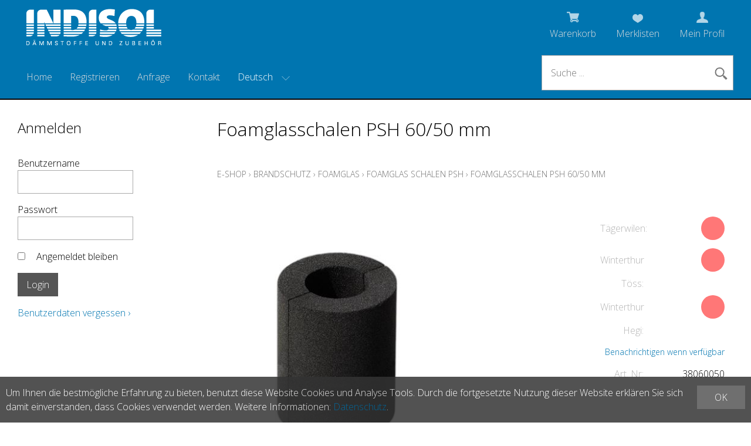

--- FILE ---
content_type: text/html; charset=utf-8
request_url: https://indisol.shop/de/12626/foamglasschalen-psh-60-50-mm
body_size: 16437
content:
<!DOCTYPE html>
<html lang="de" itemscope itemtype="http://schema.org/ItemPage">
<head>
    <meta http-equiv="X-UA-Compatible" content="IE=edge">
    <meta charset="utf-8">
    <title>Foamglasschalen PSH 60/50 mm, Foamglas Schalen PSH - Indisol AG</title>
    <meta name="description" content="St&amp;#252;ck &amp;#224; 60 cm." />
    <meta name="author" content="Indisol AG" />
    <meta name="robots" content="all" />
    <meta name="generator" content="blue office&reg; E-Shop" />
    <meta name="viewport" content="width=device-width, initial-scale=1">
    <link href="https://fonts.googleapis.com/css?family=Open+Sans:300,300italic,600,600italic" rel="stylesheet" type="text/css" />
    <link href="/content/bundles/design[normalize]?v=Z8uRT44BxK4bBONL6qWKOR-ugrTxLofcCPsK27xqUn41" rel="stylesheet"/>

    <link rel="preload" href="/content/bundles/featherlight?v=x6_C-F9ZYdkTqI_jpAiGY_XDbRwlEPGmgb7XdfShwus1" as="style" onload="this.rel='stylesheet'">



    <link rel="image_src" href="https://indisol.shop/de/media/foamglasschalen-psh-60-50-mm.UxKlHzZlLtWI8s5KvHhm2w.AP8.A.jpg"/>
    
    
<meta property="og:title" content="Foamglasschalen PSH 60/50 mm" />
<meta property="og:url" content="https://indisol.shop/de/12626/foamglasschalen-psh-60-50-mm" />
<meta property="og:image" content="https://indisol.shop/de/media/foamglasschalen-psh-60-50-mm.UxKlHzZlLtWI8s5KvHhm2w.jpg" />
<meta property="og:description" content="St&amp;#252;ck &amp;#224; 60 cm." />
<meta property="og:site_name" content="Indisol AG E-Shop" />
<meta property="og:type" content="product" />
<meta property="product:price:amount" content="">
<meta property="product:price:currency" content="">

    
    <!-- Global site tag (gtag.js) - Google Analytics -->
    <script async src="https://www.googletagmanager.com/gtag/js?id=UA-7840329-6"></script>
    <script>
      window.dataLayer = window.dataLayer || [];
      function gtag(){dataLayer.push(arguments);}
      gtag('js', new Date());
    
      gtag('config', 'UA-7840329-6');
    </script>

        <link href="https://indisol.shop/fr/12626/foamglasschalen-psh-60-50-mm" rel="alternate" hreflang="fr">
    <link href="https://indisol.shop/it/12626/foamglasschalen-psh-60-50-mm" rel="alternate" hreflang="it">


    <script type="text/javascript"> var eShop = { asyncTmpl: {} }; </script>
    
</head>
<body>

    <div class="seiten-breite">
        <header id="header">
            <div id="header-top">
                <a href="/" title="E-Shop Home" id="logo-home"><img src="/Content/Custom/img/logo-indisol.png" alt="Indisol AG E-Shop" /></a>
                <div id="nav-spez">
                    <div id="mobile-nav" class=tablet><span class="icon icon-menu weiss"></span></div>
                    <div id="konfig-menu" class="mobile mobile-button"><span class="icon icon-zahnrad weiss"></span></div>
                    <div class="mod text-icon-button" id="mini-warenkorb">
    <a href="/de/benutzer/warenkorb" >
        <!-- Reihenfolge der Elemente angepasst -->   
        <span class="icon icon-wk weiss"><span class="anz-artikel dyn-wk-anzahl"></span></span><span class="non-mobile">Warenkorb</span>
    </a>
</div>
                    
<div id="merkliste-link" class="text-icon-button">
    <a href="/de/benutzer/merklisten">
        <span class="icon icon-merken weiss"></span><span class="non-mobile">Merklisten</span>
    </a>
</div>

                    <div class="mod text-icon-button" id="nav-benutzer">
    <a href="/de/benutzer/profil" >
        <span class="icon icon-login weiss"></span><span class="non-mobile">Mein Profil</span>
    </a>
</div>
                </div>
            </div>
            
            <div class="clear"></div>
                
            <nav id="nav-allgemein">
                <ul class="non-tablet">

    <li><a href="/" >Home</a></li>
    

    <li>

        <a href="/de/benutzer/adresse?nav=r" >Registrieren</a>
        
    </li>
    

    <li><a href="/de/ueber-uns/anfrage" >Anfrage</a></li>
    

    <li><a href="/de/ueber-uns/kontakt" >Kontakt</a></li>
    


</ul>
                <div id="konfig" class="non-mobile">
                    
                    
<div class="mod" id="sprache">
    <select class="maske rechts">
    
        <option value="de" selected="selected" data-auto-url="https://indisol.shop/de/12626/foamglasschalen-psh-60-50-mm?languageswitch=1">Deutsch</option>
             
        <option value="fr"  data-auto-url="https://indisol.shop/fr/12626/foamglasschalen-psh-60-50-mm?languageswitch=1">Fran&#231;ais</option>
             
        <option value="it"  data-auto-url="https://indisol.shop/it/12626/foamglasschalen-psh-60-50-mm?languageswitch=1">Italiano</option>
             </select>
</div>

                </div>
                <div class="mod" id="suche">
    <div class="eingabe">
        <input type="search" id="suche-eingabe" placeholder="Suche ..." autocomplete="off" data-url="/de/suche" value="" name="searchquery">
    </div>
    <div class="schalter"><span class="icon-lupe"></span><span class="tablet non-mobile">Suche</span></div>
</div>
                <div class="clear"></div>
            </nav>
                
            <nav id="nav-baum-mobile" class="tablet">
                <ul class="e1 wg_0">


    <li class="e1 ">
        <a href="/" class="e1 ">
            <span class="titel">Home</span>
            <span class="link"><span class="icon-pfeil-o"></span></span>
        </a>
    </li>
    

    <li class="e1 ">
        <a href="/de/ueber-uns/anfrage" class="e1 ">
            <span class="titel">Anfrage</span>
            <span class="link"><span class="icon-pfeil-o"></span></span>
        </a>
    </li>
    

    <li class="e1 ">
        <a href="/de/ueber-uns/kontakt" class="e1 ">
            <span class="titel">Kontakt</span>
            <span class="link"><span class="icon-pfeil-o"></span></span>
        </a>
    </li>
    


    
    <li class="e1 wg_1 hat-artikel hat-unterwg">
        <a href="https://indisol.shop/de/mineralwolle" class="e1 wg_1 hat-artikel hat-unterwg ">
            <span class="titel">Mineralwolle</span>

            <span class="erweitern"><span class="icon-pfeil-s"></span></span>
            
            <span class="link "><span class="icon-pfeil-o"></span></span>
        </a>
        <ul class="e2 wg_1 hat-artikel hat-unterwg">

    
    <li class="e2 wg_947 hat-artikel hat-unterwg">
        <a href="https://indisol.shop/de/mineralwolle/knauf-insulation" class="e2 wg_947 hat-artikel hat-unterwg ">
            <span class="titel">Knauf Insulation</span>

            <span class="erweitern"><span class="icon-pfeil-s-kl"></span></span>
            
            <span class="link "><span class="icon-pfeil-o-kl"></span></span>
        </a>
        <ul class="e3 wg_947 hat-artikel hat-unterwg">

    
    <li class="e3 wg_745 hat-artikel">
        <a href="https://indisol.shop/de/mineralwolle/knauf-insulation/knauf-thermo-tek-bd-60-alur" class="e3 wg_745 hat-artikel ">
            <span class="titel">Knauf Thermo-teK BD 60 AluR</span>

            <span class="link "><span class="icon-pfeil-o-kl"></span></span>
        </a>
        <ul class="e4 wg_745 hat-artikel">

</ul>
    </li>
     
    <li class="e3 wg_746 hat-artikel">
        <a href="https://indisol.shop/de/mineralwolle/knauf-insulation/knauf-thermo-tek-bd-80-alur" class="e3 wg_746 hat-artikel ">
            <span class="titel">Knauf Thermo-teK BD 80 AluR</span>

            <span class="link "><span class="icon-pfeil-o-kl"></span></span>
        </a>
        <ul class="e4 wg_746 hat-artikel">

</ul>
    </li>
     
    <li class="e3 wg_708 hat-artikel">
        <a href="https://indisol.shop/de/mineralwolle/knauf-insulation/knauf-lamellenmatte-thermo-tek-lm-pro-alu" class="e3 wg_708 hat-artikel ">
            <span class="titel">Knauf Lamellenmatte Thermo-teK LM PRO Alu</span>

            <span class="link "><span class="icon-pfeil-o-kl"></span></span>
        </a>
        <ul class="e4 wg_708 hat-artikel">

</ul>
    </li>
     
    <li class="e3 wg_103 hat-artikel">
        <a href="https://indisol.shop/de/mineralwolle/knauf-insulation/knauf-stopfwolle-power-tek-lw-std" class="e3 wg_103 hat-artikel ">
            <span class="titel">Knauf Stopfwolle Power-teK LW STD</span>

            <span class="link "><span class="icon-pfeil-o-kl"></span></span>
        </a>
        <ul class="e4 wg_103 hat-artikel">

</ul>
    </li>
     
    <li class="e3 wg_866 hat-artikel">
        <a href="https://indisol.shop/de/mineralwolle/knauf-insulation/knauf-steinwolle-flocken-power-tek-lw-020" class="e3 wg_866 hat-artikel ">
            <span class="titel">Knauf Steinwolle-Flocken Power-teK LW 020</span>

            <span class="link "><span class="icon-pfeil-o-kl"></span></span>
        </a>
        <ul class="e4 wg_866 hat-artikel">

</ul>
    </li>
     
    <li class="e3 wg_34 hat-artikel">
        <a href="https://indisol.shop/de/mineralwolle/knauf-insulation/knauf-drahtnetzmatte-power-tek-wm-640-ggn" class="e3 wg_34 hat-artikel ">
            <span class="titel">Knauf Drahtnetzmatte Power-Tek WM 640 GGN</span>

            <span class="link "><span class="icon-pfeil-o-kl"></span></span>
        </a>
        <ul class="e4 wg_34 hat-artikel">

</ul>
    </li>
     
    <li class="e3 wg_356 hat-artikel">
        <a href="https://indisol.shop/de/mineralwolle/knauf-insulation/knauf-filzstreifen-sound-tek-fm-140" class="e3 wg_356 hat-artikel ">
            <span class="titel">Knauf Filzstreifen Sound-teK FM 140</span>

            <span class="link "><span class="icon-pfeil-o-kl"></span></span>
        </a>
        <ul class="e4 wg_356 hat-artikel">

</ul>
    </li>
     
    <li class="e3 wg_882 hat-artikel">
        <a href="https://indisol.shop/de/mineralwolle/knauf-insulation/knauf-steinwolle-matte-power-tek-fm-660-alu" class="e3 wg_882 hat-artikel ">
            <span class="titel">Knauf Steinwolle-Matte Power-teK FM 660 ALU</span>

            <span class="link "><span class="icon-pfeil-o-kl"></span></span>
        </a>
        <ul class="e4 wg_882 hat-artikel">

</ul>
    </li>
     
    <li class="e3 wg_960 hat-artikel">
        <a href="https://indisol.shop/de/mineralwolle/knauf-insulation/knauf-thermo-tek-bd-050-wbs" class="e3 wg_960 hat-artikel ">
            <span class="titel">Knauf Thermo-teK BD 050 WBS</span>

            <span class="link "><span class="icon-pfeil-o-kl"></span></span>
        </a>
        <ul class="e4 wg_960 hat-artikel">

</ul>
    </li>
     
    <li class="e3 wg_1050 hat-artikel">
        <a href="https://indisol.shop/de/mineralwolle/knauf-insulation/knauf-thermo-tek-bd-45-alur" class="e3 wg_1050 hat-artikel ">
            <span class="titel">Knauf Thermo-teK BD 45 AluR</span>

            <span class="link "><span class="icon-pfeil-o-kl"></span></span>
        </a>
        <ul class="e4 wg_1050 hat-artikel">

</ul>
    </li>
 </ul>
    </li>
     
    <li class="e2 wg_643 hat-artikel hat-unterwg">
        <a href="https://indisol.shop/de/mineralwolle/steinwolle-rohrschalen-roh-alu" class="e2 wg_643 hat-artikel hat-unterwg ">
            <span class="titel">Steinwolle Rohrschalen ROH / ALU</span>

            <span class="erweitern"><span class="icon-pfeil-s-kl"></span></span>
            
            <span class="link "><span class="icon-pfeil-o-kl"></span></span>
        </a>
        <ul class="e3 wg_643 hat-artikel hat-unterwg">

    
    <li class="e3 wg_823 hat-artikel">
        <a href="https://indisol.shop/de/mineralwolle/steinwolle-rohrschalen-roh-alu/knauf-steinwolle-rohrschale-roh-thermo-tek-ps-eco" class="e3 wg_823 hat-artikel ">
            <span class="titel">Knauf Steinwolle-Rohrschale ROH Thermo teK PS ECO</span>

            <span class="link "><span class="icon-pfeil-o-kl"></span></span>
        </a>
        <ul class="e4 wg_823 hat-artikel">

</ul>
    </li>
     
    <li class="e3 wg_824 hat-artikel">
        <a href="https://indisol.shop/de/mineralwolle/steinwolle-rohrschalen-roh-alu/knauf-steinwolle-rohrschale-thermo-tek-ps-eco-alu" class="e3 wg_824 hat-artikel ">
            <span class="titel">Knauf Steinwolle-Rohrschale Thermo-teK PS ECO ALU</span>

            <span class="link "><span class="icon-pfeil-o-kl"></span></span>
        </a>
        <ul class="e4 wg_824 hat-artikel">

</ul>
    </li>
     
    <li class="e3 wg_355 hat-artikel">
        <a href="https://indisol.shop/de/mineralwolle/steinwolle-rohrschalen-roh-alu/knauf-steinwolle-rohrschale-thermo-tek-ps-pro-alu" class="e3 wg_355 hat-artikel ">
            <span class="titel">Knauf Steinwolle-Rohrschale Thermo-teK PS PRO ALU</span>

            <span class="link "><span class="icon-pfeil-o-kl"></span></span>
        </a>
        <ul class="e4 wg_355 hat-artikel">

</ul>
    </li>
     
    <li class="e3 wg_859 hat-artikel">
        <a href="https://indisol.shop/de/mineralwolle/steinwolle-rohrschalen-roh-alu/rockwool-steinwolle-rohrschale-teclit-ps-cold" class="e3 wg_859 hat-artikel ">
            <span class="titel">Rockwool Steinwolle-Rohrschale Teclit PS Cold</span>

            <span class="link "><span class="icon-pfeil-o-kl"></span></span>
        </a>
        <ul class="e4 wg_859 hat-artikel">

</ul>
    </li>
     
    <li class="e3 wg_880 hat-artikel">
        <a href="https://indisol.shop/de/mineralwolle/steinwolle-rohrschalen-roh-alu/rockwool-steinwolle-rohrschale-800-alu" class="e3 wg_880 hat-artikel ">
            <span class="titel">Rockwool Steinwolle-Rohrschale 800 ALU</span>

            <span class="link "><span class="icon-pfeil-o-kl"></span></span>
        </a>
        <ul class="e4 wg_880 hat-artikel">

</ul>
    </li>
     
    <li class="e3 wg_423 hat-artikel">
        <a href="https://indisol.shop/de/mineralwolle/steinwolle-rohrschalen-roh-alu/kaminrohrschalen-alu-50-mm" class="e3 wg_423 hat-artikel ">
            <span class="titel">Kaminrohrschalen ALU 50 mm</span>

            <span class="link "><span class="icon-pfeil-o-kl"></span></span>
        </a>
        <ul class="e4 wg_423 hat-artikel">

</ul>
    </li>
     
    <li class="e3 wg_5 hat-artikel">
        <a href="https://indisol.shop/de/mineralwolle/steinwolle-rohrschalen-roh-alu/kaminrohrschalen-alu-30-mm" class="e3 wg_5 hat-artikel ">
            <span class="titel">Kaminrohrschalen ALU 30 mm</span>

            <span class="link "><span class="icon-pfeil-o-kl"></span></span>
        </a>
        <ul class="e4 wg_5 hat-artikel">

</ul>
    </li>
 </ul>
    </li>
     
    <li class="e2 wg_825 hat-artikel hat-unterwg">
        <a href="https://indisol.shop/de/mineralwolle/flumroc" class="e2 wg_825 hat-artikel hat-unterwg ">
            <span class="titel">Flumroc</span>

            <span class="erweitern"><span class="icon-pfeil-s-kl"></span></span>
            
            <span class="link "><span class="icon-pfeil-o-kl"></span></span>
        </a>
        <ul class="e3 wg_825 hat-artikel hat-unterwg">

    
    <li class="e3 wg_32 hat-artikel">
        <a href="https://indisol.shop/de/mineralwolle/flumroc/flumroc-daemmmatte-fmi-500-alu" class="e3 wg_32 hat-artikel ">
            <span class="titel">Flumroc D&#228;mmmatte FMI-500 ALU</span>

            <span class="link "><span class="icon-pfeil-o-kl"></span></span>
        </a>
        <ul class="e4 wg_32 hat-artikel">

</ul>
    </li>
     
    <li class="e3 wg_863 hat-artikel">
        <a href="https://indisol.shop/de/mineralwolle/flumroc/flumroc-daemmplatte-341" class="e3 wg_863 hat-artikel ">
            <span class="titel">Flumroc D&#228;mmplatte 341</span>

            <span class="link "><span class="icon-pfeil-o-kl"></span></span>
        </a>
        <ul class="e4 wg_863 hat-artikel">

</ul>
    </li>
     
    <li class="e3 wg_865 hat-artikel">
        <a href="https://indisol.shop/de/mineralwolle/flumroc/flumroc-daemmplatte-t42" class="e3 wg_865 hat-artikel ">
            <span class="titel">Flumroc D&#228;mmplatte T42</span>

            <span class="link "><span class="icon-pfeil-o-kl"></span></span>
        </a>
        <ul class="e4 wg_865 hat-artikel">

</ul>
    </li>
 </ul>
    </li>
 </ul>
    </li>
     
    <li class="e1 wg_7 hat-artikel hat-unterwg">
        <a href="https://indisol.shop/de/pir-pu" class="e1 wg_7 hat-artikel hat-unterwg ">
            <span class="titel">PIR / PU</span>

            <span class="erweitern"><span class="icon-pfeil-s"></span></span>
            
            <span class="link "><span class="icon-pfeil-o"></span></span>
        </a>
        <ul class="e2 wg_7 hat-artikel hat-unterwg">

    
    <li class="e2 wg_48 hat-artikel">
        <a href="https://indisol.shop/de/pir-pu/swisspor-kisodur-pir-schalen-halogenfrei" class="e2 wg_48 hat-artikel ">
            <span class="titel">swisspor KISODUR PIR Schalen halogenfrei</span>

            <span class="link "><span class="icon-pfeil-o-kl"></span></span>
        </a>
        <ul class="e3 wg_48 hat-artikel">

</ul>
    </li>
     
    <li class="e2 wg_738 hat-artikel">
        <a href="https://indisol.shop/de/pir-pu/swisspor-kisodur-pir-bogen-90" class="e2 wg_738 hat-artikel ">
            <span class="titel">swisspor KISODUR PIR Bogen 90&#176;</span>

            <span class="link "><span class="icon-pfeil-o-kl"></span></span>
        </a>
        <ul class="e3 wg_738 hat-artikel">

</ul>
    </li>
     
    <li class="e2 wg_837 hat-artikel hat-unterwg">
        <a href="https://indisol.shop/de/pir-pu/swisspor-pir-alu-schalen-und-bogen" class="e2 wg_837 hat-artikel hat-unterwg ">
            <span class="titel">swisspor PIR ALU Schalen &amp; Bogen</span>

            <span class="erweitern"><span class="icon-pfeil-s-kl"></span></span>
            
            <span class="link "><span class="icon-pfeil-o-kl"></span></span>
        </a>
        <ul class="e3 wg_837 hat-artikel hat-unterwg">

    
    <li class="e3 wg_749 hat-artikel">
        <a href="https://indisol.shop/de/pir-pu/swisspor-pir-alu-schalen-und-bogen/swisspor-kisodur-pir-schalen-alu-gitter-gelege" class="e3 wg_749 hat-artikel ">
            <span class="titel">swisspor KISODUR PIR-Schalen ALU Gitter (Gelege)</span>

            <span class="link "><span class="icon-pfeil-o-kl"></span></span>
        </a>
        <ul class="e4 wg_749 hat-artikel">

</ul>
    </li>
     
    <li class="e3 wg_336 hat-artikel">
        <a href="https://indisol.shop/de/pir-pu/swisspor-pir-alu-schalen-und-bogen/swisspor-kisodur-pir-schalen-alu-alu-pet-alu" class="e3 wg_336 hat-artikel ">
            <span class="titel">swisspor KISODUR PIR-Schalen ALU (ALU-PET-ALU)</span>

            <span class="link "><span class="icon-pfeil-o-kl"></span></span>
        </a>
        <ul class="e4 wg_336 hat-artikel">

</ul>
    </li>
     
    <li class="e3 wg_750 hat-artikel">
        <a href="https://indisol.shop/de/pir-pu/swisspor-pir-alu-schalen-und-bogen/swisspor-kisodur-pir-schalen-alu-grobkorn-optik" class="e3 wg_750 hat-artikel ">
            <span class="titel">swisspor KISODUR PIR-Schalen ALU Grobkorn Optik</span>

            <span class="link "><span class="icon-pfeil-o-kl"></span></span>
        </a>
        <ul class="e4 wg_750 hat-artikel">

</ul>
    </li>
     
    <li class="e3 wg_830 hat-artikel">
        <a href="https://indisol.shop/de/pir-pu/swisspor-pir-alu-schalen-und-bogen/swisspor-kisodur-pir-schalen-alu-gitter-schwarz" class="e3 wg_830 hat-artikel ">
            <span class="titel">swisspor KISODUR PIR-Schalen ALU Gitter Schwarz</span>

            <span class="link "><span class="icon-pfeil-o-kl"></span></span>
        </a>
        <ul class="e4 wg_830 hat-artikel">

</ul>
    </li>
     
    <li class="e3 wg_832 hat-artikel">
        <a href="https://indisol.shop/de/pir-pu/swisspor-pir-alu-schalen-und-bogen/swisspor-kisodur-pir-bogen-gitter-90" class="e3 wg_832 hat-artikel ">
            <span class="titel">swisspor KISODUR PIR-Bogen Gitter 90&#176;</span>

            <span class="link "><span class="icon-pfeil-o-kl"></span></span>
        </a>
        <ul class="e4 wg_832 hat-artikel">

</ul>
    </li>
     
    <li class="e3 wg_752 hat-artikel">
        <a href="https://indisol.shop/de/pir-pu/swisspor-pir-alu-schalen-und-bogen/swisspor-kisodur-pir-bogen-pet-alu-90" class="e3 wg_752 hat-artikel ">
            <span class="titel">swisspor KISODUR PIR-Bogen PET-ALU 90&#176;</span>

            <span class="link "><span class="icon-pfeil-o-kl"></span></span>
        </a>
        <ul class="e4 wg_752 hat-artikel">

</ul>
    </li>
     
    <li class="e3 wg_755 hat-artikel">
        <a href="https://indisol.shop/de/pir-pu/swisspor-pir-alu-schalen-und-bogen/swisspor-klebebaender-alu" class="e3 wg_755 hat-artikel ">
            <span class="titel">swisspor Klebeb&#228;nder ALU</span>

            <span class="link "><span class="icon-pfeil-o-kl"></span></span>
        </a>
        <ul class="e4 wg_755 hat-artikel">

</ul>
    </li>
 </ul>
    </li>
     
    <li class="e2 wg_899 hat-artikel hat-unterwg">
        <a href="https://indisol.shop/de/pir-pu/elri" class="e2 wg_899 hat-artikel hat-unterwg ">
            <span class="titel">ELRI</span>

            <span class="erweitern"><span class="icon-pfeil-s-kl"></span></span>
            
            <span class="link "><span class="icon-pfeil-o-kl"></span></span>
        </a>
        <ul class="e3 wg_899 hat-artikel hat-unterwg">

    
    <li class="e3 wg_1089 hat-artikel">
        <a href="https://indisol.shop/de/pir-pu/elri/elri-pir-schalen" class="e3 wg_1089 hat-artikel ">
            <span class="titel">ELRI PIR Schalen</span>

            <span class="link "><span class="icon-pfeil-o-kl"></span></span>
        </a>
        <ul class="e4 wg_1089 hat-artikel">

</ul>
    </li>
     
    <li class="e3 wg_903 hat-artikel">
        <a href="https://indisol.shop/de/pir-pu/elri/elri-pir-bogen-formgeschaeumt-90" class="e3 wg_903 hat-artikel ">
            <span class="titel">ELRI PIR-Bogen formgesch&#228;umt 90&#176;</span>

            <span class="link "><span class="icon-pfeil-o-kl"></span></span>
        </a>
        <ul class="e4 wg_903 hat-artikel">

</ul>
    </li>
     
    <li class="e3 wg_904 hat-artikel">
        <a href="https://indisol.shop/de/pir-pu/elri/elri-pir-bogen-formgeschaeumt-45" class="e3 wg_904 hat-artikel ">
            <span class="titel">ELRI PIR-Bogen formgesch&#228;umt 45&#176;</span>

            <span class="link "><span class="icon-pfeil-o-kl"></span></span>
        </a>
        <ul class="e4 wg_904 hat-artikel">

</ul>
    </li>
     
    <li class="e3 wg_905 hat-artikel">
        <a href="https://indisol.shop/de/pir-pu/elri/elri-pir-t-abzweiger-formgeschaeumt" class="e3 wg_905 hat-artikel ">
            <span class="titel">ELRI PIR T-Abzweiger formgesch&#228;umt</span>

            <span class="link "><span class="icon-pfeil-o-kl"></span></span>
        </a>
        <ul class="e4 wg_905 hat-artikel">

</ul>
    </li>
     
    <li class="e3 wg_906 hat-artikel">
        <a href="https://indisol.shop/de/pir-pu/elri/elri-pvc-bogen-90-hellgrau" class="e3 wg_906 hat-artikel ">
            <span class="titel">ELRI PVC-Bogen 90&#176; hellgrau</span>

            <span class="link "><span class="icon-pfeil-o-kl"></span></span>
        </a>
        <ul class="e4 wg_906 hat-artikel">

</ul>
    </li>
     
    <li class="e3 wg_908 hat-artikel">
        <a href="https://indisol.shop/de/pir-pu/elri/elri-pvc-t-abzweiger-hellgrau" class="e3 wg_908 hat-artikel ">
            <span class="titel">ELRI PVC-T-Abzweiger hellgrau</span>

            <span class="link "><span class="icon-pfeil-o-kl"></span></span>
        </a>
        <ul class="e4 wg_908 hat-artikel">

</ul>
    </li>
     
    <li class="e3 wg_1036 hat-artikel">
        <a href="https://indisol.shop/de/pir-pu/elri/elri-eluma-bogen-90-hellgrau" class="e3 wg_1036 hat-artikel ">
            <span class="titel">ELRI eluma Bogen 90&#176; hellgrau</span>

            <span class="link "><span class="icon-pfeil-o-kl"></span></span>
        </a>
        <ul class="e4 wg_1036 hat-artikel">

</ul>
    </li>
     
    <li class="e3 wg_1037 hat-artikel">
        <a href="https://indisol.shop/de/pir-pu/elri/elri-eluma-bogen-45-hellgrau" class="e3 wg_1037 hat-artikel ">
            <span class="titel">ELRI eluma Bogen 45&#176; hellgrau</span>

            <span class="link "><span class="icon-pfeil-o-kl"></span></span>
        </a>
        <ul class="e4 wg_1037 hat-artikel">

</ul>
    </li>
     
    <li class="e3 wg_911 hat-artikel">
        <a href="https://indisol.shop/de/pir-pu/elri/elri-pvc-bogen-90-schwarz" class="e3 wg_911 hat-artikel ">
            <span class="titel">ELRI PVC-Bogen 90&#176; schwarz</span>

            <span class="link "><span class="icon-pfeil-o-kl"></span></span>
        </a>
        <ul class="e4 wg_911 hat-artikel">

</ul>
    </li>
     
    <li class="e3 wg_1065 hat-artikel">
        <a href="https://indisol.shop/de/pir-pu/elri/elri-eluma-s-bogen-90-alu-optik" class="e3 wg_1065 hat-artikel ">
            <span class="titel">ELRI eluma-s Bogen 90&#176; ALU Optik</span>

            <span class="link "><span class="icon-pfeil-o-kl"></span></span>
        </a>
        <ul class="e4 wg_1065 hat-artikel">

</ul>
    </li>
     
    <li class="e3 wg_1063 hat-artikel">
        <a href="https://indisol.shop/de/pir-pu/elri/elri-eluma-rollenfolie-hellgrau-alu-optik" class="e3 wg_1063 hat-artikel ">
            <span class="titel">ELRI eluma Rollenfolie hellgrau/Alu Optik</span>

            <span class="link "><span class="icon-pfeil-o-kl"></span></span>
        </a>
        <ul class="e4 wg_1063 hat-artikel">

</ul>
    </li>
     
    <li class="e3 wg_1067 hat-artikel">
        <a href="https://indisol.shop/de/pir-pu/elri/elri-eluma-s-bogen-45-alu-optik" class="e3 wg_1067 hat-artikel ">
            <span class="titel">ELRI eluma-s Bogen 45&#176; ALU Optik</span>

            <span class="link "><span class="icon-pfeil-o-kl"></span></span>
        </a>
        <ul class="e4 wg_1067 hat-artikel">

</ul>
    </li>
     
    <li class="e3 wg_1085 hat-artikel">
        <a href="https://indisol.shop/de/pir-pu/elri/elri-pvc-bogen-45-schwarz" class="e3 wg_1085 hat-artikel ">
            <span class="titel">ELRI PVC-Bogen 45&#176; schwarz</span>

            <span class="link "><span class="icon-pfeil-o-kl"></span></span>
        </a>
        <ul class="e4 wg_1085 hat-artikel">

</ul>
    </li>
     
    <li class="e3 wg_1086 hat-artikel">
        <a href="https://indisol.shop/de/pir-pu/elri/elri-pvc-bogen-45-hellgrau" class="e3 wg_1086 hat-artikel ">
            <span class="titel">ELRI PVC-Bogen 45&#176; hellgrau</span>

            <span class="link "><span class="icon-pfeil-o-kl"></span></span>
        </a>
        <ul class="e4 wg_1086 hat-artikel">

</ul>
    </li>
     
    <li class="e3 wg_1069 hat-artikel">
        <a href="https://indisol.shop/de/pir-pu/elri/elri-elpak-r-rollenfolie-schwarz" class="e3 wg_1069 hat-artikel ">
            <span class="titel">ELRI elpak-r Rollenfolie Schwarz</span>

            <span class="link "><span class="icon-pfeil-o-kl"></span></span>
        </a>
        <ul class="e4 wg_1069 hat-artikel">

</ul>
    </li>
     
    <li class="e3 wg_1093 hat-artikel">
        <a href="https://indisol.shop/de/pir-pu/elri/elri-elpiragv" class="e3 wg_1093 hat-artikel ">
            <span class="titel">ELRI elpirAGV</span>

            <span class="link "><span class="icon-pfeil-o-kl"></span></span>
        </a>
        <ul class="e4 wg_1093 hat-artikel">

</ul>
    </li>
 </ul>
    </li>
 </ul>
    </li>
     
    <li class="e1 wg_11 hat-artikel hat-unterwg">
        <a href="https://indisol.shop/de/elastomer-fef-und-pe-produkte" class="e1 wg_11 hat-artikel hat-unterwg ">
            <span class="titel">Elastomer (FEF) &amp;  PE-Produkte</span>

            <span class="erweitern"><span class="icon-pfeil-s"></span></span>
            
            <span class="link "><span class="icon-pfeil-o"></span></span>
        </a>
        <ul class="e2 wg_11 hat-artikel hat-unterwg">

    
    <li class="e2 wg_1026 hat-artikel hat-unterwg">
        <a href="https://indisol.shop/de/elastomer-fef-und-pe-produkte/evocell" class="e2 wg_1026 hat-artikel hat-unterwg ">
            <span class="titel">Evocell</span>

            <span class="erweitern"><span class="icon-pfeil-s-kl"></span></span>
            
            <span class="link "><span class="icon-pfeil-o-kl"></span></span>
        </a>
        <ul class="e3 wg_1026 hat-artikel hat-unterwg">

    
    <li class="e3 wg_1027 hat-artikel">
        <a href="https://indisol.shop/de/elastomer-fef-und-pe-produkte/evocell/evocell-it-flex-c1-schlauch" class="e3 wg_1027 hat-artikel ">
            <span class="titel">Evocell IT-Flex C1 Schlauch</span>

            <span class="link "><span class="icon-pfeil-o-kl"></span></span>
        </a>
        <ul class="e4 wg_1027 hat-artikel">

</ul>
    </li>
     
    <li class="e3 wg_1028 hat-artikel">
        <a href="https://indisol.shop/de/elastomer-fef-und-pe-produkte/evocell/evocell-it-flex-c1-schlauch-selbstklebend-mit-ueberlappung" class="e3 wg_1028 hat-artikel ">
            <span class="titel">Evocell IT-Flex C1 Schlauch selbstklebend mit &#220;berlappung</span>

            <span class="link "><span class="icon-pfeil-o-kl"></span></span>
        </a>
        <ul class="e4 wg_1028 hat-artikel">

</ul>
    </li>
     
    <li class="e3 wg_1029 hat-artikel">
        <a href="https://indisol.shop/de/elastomer-fef-und-pe-produkte/evocell/evocell-it-flex-c1r-rollen" class="e3 wg_1029 hat-artikel ">
            <span class="titel">Evocell IT-Flex C1R Rollen</span>

            <span class="link "><span class="icon-pfeil-o-kl"></span></span>
        </a>
        <ul class="e4 wg_1029 hat-artikel">

</ul>
    </li>
     
    <li class="e3 wg_1030 hat-artikel">
        <a href="https://indisol.shop/de/elastomer-fef-und-pe-produkte/evocell/evocell-it-flex-cnx1-kleber" class="e3 wg_1030 hat-artikel ">
            <span class="titel">Evocell IT-Flex CNX1 Kleber </span>

            <span class="link "><span class="icon-pfeil-o-kl"></span></span>
        </a>
        <ul class="e4 wg_1030 hat-artikel">

</ul>
    </li>
     
    <li class="e3 wg_1087 hat-artikel">
        <a href="https://indisol.shop/de/elastomer-fef-und-pe-produkte/evocell/evocell-it-flex-c1-schlauch-selbstklebend" class="e3 wg_1087 hat-artikel ">
            <span class="titel">Evocell IT-Flex C1 Schlauch selbstklebend</span>

            <span class="link "><span class="icon-pfeil-o-kl"></span></span>
        </a>
        <ul class="e4 wg_1087 hat-artikel">

</ul>
    </li>
 </ul>
    </li>
     
    <li class="e2 wg_914 hat-artikel hat-unterwg">
        <a href="https://indisol.shop/de/elastomer-fef-und-pe-produkte/kaimann" class="e2 wg_914 hat-artikel hat-unterwg ">
            <span class="titel">Kaimann</span>

            <span class="erweitern"><span class="icon-pfeil-s-kl"></span></span>
            
            <span class="link "><span class="icon-pfeil-o-kl"></span></span>
        </a>
        <ul class="e3 wg_914 hat-artikel hat-unterwg">

    
    <li class="e3 wg_307 hat-artikel hat-unterwg">
        <a href="https://indisol.shop/de/elastomer-fef-und-pe-produkte/kaimann/kaiflex-zubehoer" class="e3 wg_307 hat-artikel hat-unterwg ">
            <span class="titel">Kaiflex Zubeh&#246;r</span>

            <span class="erweitern"><span class="icon-pfeil-s-kl"></span></span>
            
            <span class="link "><span class="icon-pfeil-o-kl"></span></span>
        </a>
        <ul class="e4 wg_307 hat-artikel hat-unterwg">

    
    <li class="e4 wg_383 hat-artikel">
        <a href="https://indisol.shop/de/elastomer-fef-und-pe-produkte/kaimann/kaiflex-zubehoer/kaiflex-kleber-k-414" class="e4 wg_383 hat-artikel ">
            <span class="titel">Kaiflex Kleber K 414</span>

            <span class="link "><span class="icon-pfeil-o-kl"></span></span>
        </a>
        <ul class="e5 wg_383 hat-artikel">

</ul>
    </li>
     
    <li class="e4 wg_384 hat-artikel">
        <a href="https://indisol.shop/de/elastomer-fef-und-pe-produkte/kaimann/kaiflex-zubehoer/kaiflex-epdm-kleber-hochtemperatur" class="e4 wg_384 hat-artikel ">
            <span class="titel">Kaiflex EPDM Kleber Hochtemperatur</span>

            <span class="link "><span class="icon-pfeil-o-kl"></span></span>
        </a>
        <ul class="e5 wg_384 hat-artikel">

</ul>
    </li>
     
    <li class="e4 wg_385 hat-artikel">
        <a href="https://indisol.shop/de/elastomer-fef-und-pe-produkte/kaimann/kaiflex-zubehoer/kaiflex-tape-klebeband" class="e4 wg_385 hat-artikel ">
            <span class="titel">Kaiflex Tape / Klebeband</span>

            <span class="link "><span class="icon-pfeil-o-kl"></span></span>
        </a>
        <ul class="e5 wg_385 hat-artikel">

</ul>
    </li>
     
    <li class="e4 wg_386 hat-artikel">
        <a href="https://indisol.shop/de/elastomer-fef-und-pe-produkte/kaimann/kaiflex-zubehoer/kaiflex-spezial-reiniger" class="e4 wg_386 hat-artikel ">
            <span class="titel">Kaiflex Spezial Reiniger</span>

            <span class="link "><span class="icon-pfeil-o-kl"></span></span>
        </a>
        <ul class="e5 wg_386 hat-artikel">

</ul>
    </li>
 </ul>
    </li>
     
    <li class="e3 wg_395 hat-artikel hat-unterwg">
        <a href="https://indisol.shop/de/elastomer-fef-und-pe-produkte/kaimann/kaiflex-kk-plus-s2" class="e3 wg_395 hat-artikel hat-unterwg ">
            <span class="titel">Kaiflex KK plus s2</span>

            <span class="erweitern"><span class="icon-pfeil-s-kl"></span></span>
            
            <span class="link "><span class="icon-pfeil-o-kl"></span></span>
        </a>
        <ul class="e4 wg_395 hat-artikel hat-unterwg">

    
    <li class="e4 wg_770 hat-artikel hat-unterwg">
        <a href="https://indisol.shop/de/elastomer-fef-und-pe-produkte/kaimann/kaiflex-kk-plus-s2/kaiflex-kkplus-s2-schlaeuche" class="e4 wg_770 hat-artikel hat-unterwg ">
            <span class="titel">Kaiflex KKplus s2 Schl&#228;uche</span>

            <span class="erweitern"><span class="icon-pfeil-s-kl"></span></span>
            
            <span class="link "><span class="icon-pfeil-o-kl"></span></span>
        </a>
        <ul class="e5 wg_770 hat-artikel hat-unterwg">

    
    <li class="e5 wg_396 hat-artikel">
        <a href="https://indisol.shop/de/elastomer-fef-und-pe-produkte/kaimann/kaiflex-kk-plus-s2/kaiflex-kkplus-s2-schlaeuche/kaiflex-kkplus1-s2-schlaeuche-7-0-10-0-mm" class="e5 wg_396 hat-artikel ">
            <span class="titel">Kaiflex KKplus1 s2 Schl&#228;uche 7.0 - 10.0 mm</span>

            <span class="link "><span class="icon-pfeil-o-kl"></span></span>
        </a>
        <ul class="e6 wg_396 hat-artikel">

</ul>
    </li>
     
    <li class="e5 wg_397 hat-artikel">
        <a href="https://indisol.shop/de/elastomer-fef-und-pe-produkte/kaimann/kaiflex-kk-plus-s2/kaiflex-kkplus-s2-schlaeuche/kaiflex-kkplus2-s2-schlaeuche-9-5-16-0-mm" class="e5 wg_397 hat-artikel ">
            <span class="titel">Kaiflex KKplus2 s2 Schl&#228;uche 9.5 - 16.0 mm</span>

            <span class="link "><span class="icon-pfeil-o-kl"></span></span>
        </a>
        <ul class="e6 wg_397 hat-artikel">

</ul>
    </li>
     
    <li class="e5 wg_398 hat-artikel">
        <a href="https://indisol.shop/de/elastomer-fef-und-pe-produkte/kaimann/kaiflex-kk-plus-s2/kaiflex-kkplus-s2-schlaeuche/kaiflex-kkplus3-s2-schlaeuche-12-5-19-0-mm" class="e5 wg_398 hat-artikel ">
            <span class="titel">Kaiflex KKplus3 s2 Schl&#228;uche 12.5 - 19.0 mm</span>

            <span class="link "><span class="icon-pfeil-o-kl"></span></span>
        </a>
        <ul class="e6 wg_398 hat-artikel">

</ul>
    </li>
     
    <li class="e5 wg_399 hat-artikel">
        <a href="https://indisol.shop/de/elastomer-fef-und-pe-produkte/kaimann/kaiflex-kk-plus-s2/kaiflex-kkplus-s2-schlaeuche/kaiflex-kkplus4-s2-schlaeuche-15-5-25-0-mm" class="e5 wg_399 hat-artikel ">
            <span class="titel">Kaiflex KKplus4 s2 Schl&#228;uche 15.5 - 25.0 mm</span>

            <span class="link "><span class="icon-pfeil-o-kl"></span></span>
        </a>
        <ul class="e6 wg_399 hat-artikel">

</ul>
    </li>
     
    <li class="e5 wg_400 hat-artikel">
        <a href="https://indisol.shop/de/elastomer-fef-und-pe-produkte/kaimann/kaiflex-kk-plus-s2/kaiflex-kkplus-s2-schlaeuche/kaiflex-kkplus5-s2-schlaeuche-21-5-30-0-mm" class="e5 wg_400 hat-artikel ">
            <span class="titel">Kaiflex KKplus5 s2 Schl&#228;uche 21.5 - 30.0 mm</span>

            <span class="link "><span class="icon-pfeil-o-kl"></span></span>
        </a>
        <ul class="e6 wg_400 hat-artikel">

</ul>
    </li>
     
    <li class="e5 wg_401 hat-artikel">
        <a href="https://indisol.shop/de/elastomer-fef-und-pe-produkte/kaimann/kaiflex-kk-plus-s2/kaiflex-kkplus-s2-schlaeuche/kaiflex-kkplus6-s2-schlaeuche-26-5-42-0-mm" class="e5 wg_401 hat-artikel ">
            <span class="titel">Kaiflex KKplus6 s2 Schl&#228;uche 26.5 - 42.0 mm</span>

            <span class="link "><span class="icon-pfeil-o-kl"></span></span>
        </a>
        <ul class="e6 wg_401 hat-artikel">

</ul>
    </li>
 </ul>
    </li>
     
    <li class="e4 wg_771 hat-artikel hat-unterwg">
        <a href="https://indisol.shop/de/elastomer-fef-und-pe-produkte/kaimann/kaiflex-kk-plus-s2/kaiflex-kkplus-s2-schlaeuche-selbstklebend" class="e4 wg_771 hat-artikel hat-unterwg ">
            <span class="titel">Kaiflex KKplus s2 Schl&#228;uche selbstklebend</span>

            <span class="erweitern"><span class="icon-pfeil-s-kl"></span></span>
            
            <span class="link "><span class="icon-pfeil-o-kl"></span></span>
        </a>
        <ul class="e5 wg_771 hat-artikel hat-unterwg">

    
    <li class="e5 wg_772 hat-artikel">
        <a href="https://indisol.shop/de/elastomer-fef-und-pe-produkte/kaimann/kaiflex-kk-plus-s2/kaiflex-kkplus-s2-schlaeuche-selbstklebend/kaiflex-kkplus1-s2-schlaeuche-7-0-9-5-mm-sk" class="e5 wg_772 hat-artikel ">
            <span class="titel">Kaiflex KKplus1 s2 Schl&#228;uche 7.0 - 9.5 mm SK</span>

            <span class="link "><span class="icon-pfeil-o-kl"></span></span>
        </a>
        <ul class="e6 wg_772 hat-artikel">

</ul>
    </li>
     
    <li class="e5 wg_773 hat-artikel">
        <a href="https://indisol.shop/de/elastomer-fef-und-pe-produkte/kaimann/kaiflex-kk-plus-s2/kaiflex-kkplus-s2-schlaeuche-selbstklebend/kaiflex-kkplus2-s2-schlaeuche-11-0-14-5-mm-sk" class="e5 wg_773 hat-artikel ">
            <span class="titel">Kaiflex KKplus2 s2 Schl&#228;uche 11.0 - 14.5 mm SK</span>

            <span class="link "><span class="icon-pfeil-o-kl"></span></span>
        </a>
        <ul class="e6 wg_773 hat-artikel">

</ul>
    </li>
     
    <li class="e5 wg_774 hat-artikel">
        <a href="https://indisol.shop/de/elastomer-fef-und-pe-produkte/kaimann/kaiflex-kk-plus-s2/kaiflex-kkplus-s2-schlaeuche-selbstklebend/kaiflex-kkplus3-s2-schlaeuche-13-5-17-5-mm-sk" class="e5 wg_774 hat-artikel ">
            <span class="titel">Kaiflex KKplus3 s2 Schl&#228;uche 13.5 - 17.5 mm SK</span>

            <span class="link "><span class="icon-pfeil-o-kl"></span></span>
        </a>
        <ul class="e6 wg_774 hat-artikel">

</ul>
    </li>
     
    <li class="e5 wg_775 hat-artikel">
        <a href="https://indisol.shop/de/elastomer-fef-und-pe-produkte/kaimann/kaiflex-kk-plus-s2/kaiflex-kkplus-s2-schlaeuche-selbstklebend/kaiflex-kkplus4-s2-schlaeuche-17-0-22-5-mm-sk" class="e5 wg_775 hat-artikel ">
            <span class="titel">Kaiflex KKplus4 s2 Schl&#228;uche 17.0 - 22.5 mm SK</span>

            <span class="link "><span class="icon-pfeil-o-kl"></span></span>
        </a>
        <ul class="e6 wg_775 hat-artikel">

</ul>
    </li>
 </ul>
    </li>
     
    <li class="e4 wg_711 hat-artikel">
        <a href="https://indisol.shop/de/elastomer-fef-und-pe-produkte/kaimann/kaiflex-kk-plus-s2/kaiflex-kkplus-s3-rollen" class="e4 wg_711 hat-artikel ">
            <span class="titel">Kaiflex KKplus s3 Rollen</span>

            <span class="link "><span class="icon-pfeil-o-kl"></span></span>
        </a>
        <ul class="e5 wg_711 hat-artikel">

</ul>
    </li>
     
    <li class="e4 wg_402 hat-artikel">
        <a href="https://indisol.shop/de/elastomer-fef-und-pe-produkte/kaimann/kaiflex-kk-plus-s2/kaiflex-kkplus-s3-platten" class="e4 wg_402 hat-artikel ">
            <span class="titel">Kaiflex KKplus s3 Platten</span>

            <span class="link "><span class="icon-pfeil-o-kl"></span></span>
        </a>
        <ul class="e5 wg_402 hat-artikel">

</ul>
    </li>
     
    <li class="e4 wg_403 hat-artikel">
        <a href="https://indisol.shop/de/elastomer-fef-und-pe-produkte/kaimann/kaiflex-kk-plus-s2/kaiflex-kkplus-s2-rollen" class="e4 wg_403 hat-artikel ">
            <span class="titel">Kaiflex KKplus s2 Rollen</span>

            <span class="link "><span class="icon-pfeil-o-kl"></span></span>
        </a>
        <ul class="e5 wg_403 hat-artikel">

</ul>
    </li>
 </ul>
    </li>
     
    <li class="e3 wg_406 hat-artikel">
        <a href="https://indisol.shop/de/elastomer-fef-und-pe-produkte/kaimann/kaiflex-duct-alu" class="e3 wg_406 hat-artikel ">
            <span class="titel">Kaiflex DUCT ALU</span>

            <span class="link "><span class="icon-pfeil-o-kl"></span></span>
        </a>
        <ul class="e4 wg_406 hat-artikel">

</ul>
    </li>
 </ul>
    </li>
     
    <li class="e2 wg_246 hat-artikel hat-unterwg">
        <a href="https://indisol.shop/de/elastomer-fef-und-pe-produkte/armaflex" class="e2 wg_246 hat-artikel hat-unterwg ">
            <span class="titel">ArmaFlex</span>

            <span class="erweitern"><span class="icon-pfeil-s-kl"></span></span>
            
            <span class="link "><span class="icon-pfeil-o-kl"></span></span>
        </a>
        <ul class="e3 wg_246 hat-artikel hat-unterwg">

    
    <li class="e3 wg_436 hat-artikel hat-unterwg">
        <a href="https://indisol.shop/de/elastomer-fef-und-pe-produkte/armaflex/armaflex-kleber-reiniger-baender" class="e3 wg_436 hat-artikel hat-unterwg ">
            <span class="titel">ArmaFlex Kleber / Reiniger / B&#228;nder</span>

            <span class="erweitern"><span class="icon-pfeil-s-kl"></span></span>
            
            <span class="link "><span class="icon-pfeil-o-kl"></span></span>
        </a>
        <ul class="e4 wg_436 hat-artikel hat-unterwg">

    
    <li class="e4 wg_345 hat-artikel">
        <a href="https://indisol.shop/de/elastomer-fef-und-pe-produkte/armaflex/armaflex-kleber-reiniger-baender/armaflex-kleber-520" class="e4 wg_345 hat-artikel ">
            <span class="titel">ArmaFlex Kleber 520</span>

            <span class="link "><span class="icon-pfeil-o-kl"></span></span>
        </a>
        <ul class="e5 wg_345 hat-artikel">

</ul>
    </li>
     
    <li class="e4 wg_941 hat-artikel">
        <a href="https://indisol.shop/de/elastomer-fef-und-pe-produkte/armaflex/armaflex-kleber-reiniger-baender/armaflex-kleber-525-evo" class="e4 wg_941 hat-artikel ">
            <span class="titel">ArmaFlex Kleber 525 Evo</span>

            <span class="link "><span class="icon-pfeil-o-kl"></span></span>
        </a>
        <ul class="e5 wg_941 hat-artikel">

</ul>
    </li>
     
    <li class="e4 wg_346 hat-artikel">
        <a href="https://indisol.shop/de/elastomer-fef-und-pe-produkte/armaflex/armaflex-kleber-reiniger-baender/armaflex-kleber-625" class="e4 wg_346 hat-artikel ">
            <span class="titel">ArmaFlex Kleber 625</span>

            <span class="link "><span class="icon-pfeil-o-kl"></span></span>
        </a>
        <ul class="e5 wg_346 hat-artikel">

</ul>
    </li>
     
    <li class="e4 wg_362 hat-artikel">
        <a href="https://indisol.shop/de/elastomer-fef-und-pe-produkte/armaflex/armaflex-kleber-reiniger-baender/armaflex-kleber-rs850" class="e4 wg_362 hat-artikel ">
            <span class="titel">ArmaFlex Kleber RS850</span>

            <span class="link "><span class="icon-pfeil-o-kl"></span></span>
        </a>
        <ul class="e5 wg_362 hat-artikel">

</ul>
    </li>
     
    <li class="e4 wg_347 hat-artikel">
        <a href="https://indisol.shop/de/elastomer-fef-und-pe-produkte/armaflex/armaflex-kleber-reiniger-baender/armaflex-spezialreiniger-fuer-kleber-520-ht-625" class="e4 wg_347 hat-artikel ">
            <span class="titel">ArmaFlex Spezialreiniger f&#252;r Kleber 520/HT 625</span>

            <span class="link "><span class="icon-pfeil-o-kl"></span></span>
        </a>
        <ul class="e5 wg_347 hat-artikel">

</ul>
    </li>
     
    <li class="e4 wg_974 hat-artikel">
        <a href="https://indisol.shop/de/elastomer-fef-und-pe-produkte/armaflex/armaflex-kleber-reiniger-baender/armaflex-kleber-750" class="e4 wg_974 hat-artikel ">
            <span class="titel">ArmaFlex Kleber 750</span>

            <span class="link "><span class="icon-pfeil-o-kl"></span></span>
        </a>
        <ul class="e5 wg_974 hat-artikel">

</ul>
    </li>
     
    <li class="e4 wg_972 hat-artikel">
        <a href="https://indisol.shop/de/elastomer-fef-und-pe-produkte/armaflex/armaflex-kleber-reiniger-baender/armaflex-nh-s2-smart-band" class="e4 wg_972 hat-artikel ">
            <span class="titel">ArmaFlex NH s2 Smart Band</span>

            <span class="link "><span class="icon-pfeil-o-kl"></span></span>
        </a>
        <ul class="e5 wg_972 hat-artikel">

</ul>
    </li>
 </ul>
    </li>
     
    <li class="e3 wg_961 hat-artikel hat-unterwg">
        <a href="https://indisol.shop/de/elastomer-fef-und-pe-produkte/armaflex/armaflex-ht" class="e3 wg_961 hat-artikel hat-unterwg ">
            <span class="titel">ArmaFlex HT</span>

            <span class="erweitern"><span class="icon-pfeil-s-kl"></span></span>
            
            <span class="link "><span class="icon-pfeil-o-kl"></span></span>
        </a>
        <ul class="e4 wg_961 hat-artikel hat-unterwg">

    
    <li class="e4 wg_234 hat-artikel">
        <a href="https://indisol.shop/de/elastomer-fef-und-pe-produkte/armaflex/armaflex-ht/armaflex-ht-schlaeuche" class="e4 wg_234 hat-artikel ">
            <span class="titel">ArmaFlex HT Schl&#228;uche</span>

            <span class="link "><span class="icon-pfeil-o-kl"></span></span>
        </a>
        <ul class="e5 wg_234 hat-artikel">

</ul>
    </li>
     
    <li class="e4 wg_235 hat-artikel">
        <a href="https://indisol.shop/de/elastomer-fef-und-pe-produkte/armaflex/armaflex-ht/armaflex-ht-rollen" class="e4 wg_235 hat-artikel ">
            <span class="titel">ArmaFlex HT Rollen</span>

            <span class="link "><span class="icon-pfeil-o-kl"></span></span>
        </a>
        <ul class="e5 wg_235 hat-artikel">

</ul>
    </li>
 </ul>
    </li>
     
    <li class="e3 wg_963 hat-artikel hat-unterwg">
        <a href="https://indisol.shop/de/elastomer-fef-und-pe-produkte/armaflex/armaflex-af-evo" class="e3 wg_963 hat-artikel hat-unterwg ">
            <span class="titel">ArmaFlex AF Evo</span>

            <span class="erweitern"><span class="icon-pfeil-s-kl"></span></span>
            
            <span class="link "><span class="icon-pfeil-o-kl"></span></span>
        </a>
        <ul class="e4 wg_963 hat-artikel hat-unterwg">

    
    <li class="e4 wg_1008 hat-artikel hat-unterwg">
        <a href="https://indisol.shop/de/elastomer-fef-und-pe-produkte/armaflex/armaflex-af-evo/armaflex-af-evo-schlaeuche" class="e4 wg_1008 hat-artikel hat-unterwg ">
            <span class="titel">ArmaFlex AF Evo Schl&#228;uche</span>

            <span class="erweitern"><span class="icon-pfeil-s-kl"></span></span>
            
            <span class="link "><span class="icon-pfeil-o-kl"></span></span>
        </a>
        <ul class="e5 wg_1008 hat-artikel hat-unterwg">

    
    <li class="e5 wg_997 hat-artikel">
        <a href="https://indisol.shop/de/elastomer-fef-und-pe-produkte/armaflex/armaflex-af-evo/armaflex-af-evo-schlaeuche/armaflex-af-evo-af1-schlaeuche-dsd-7-10-mm" class="e5 wg_997 hat-artikel ">
            <span class="titel">ArmaFlex AF Evo AF1 Schl&#228;uche DSD 7 - 10 mm</span>

            <span class="link "><span class="icon-pfeil-o-kl"></span></span>
        </a>
        <ul class="e6 wg_997 hat-artikel">

</ul>
    </li>
     
    <li class="e5 wg_998 hat-artikel">
        <a href="https://indisol.shop/de/elastomer-fef-und-pe-produkte/armaflex/armaflex-af-evo/armaflex-af-evo-schlaeuche/armaflex-af-evo-af2-schlaeuche-dsd-9-5-16-mm" class="e5 wg_998 hat-artikel ">
            <span class="titel">ArmaFlex AF Evo AF2 Schl&#228;uche DSD 9.5 - 16 mm</span>

            <span class="link "><span class="icon-pfeil-o-kl"></span></span>
        </a>
        <ul class="e6 wg_998 hat-artikel">

</ul>
    </li>
     
    <li class="e5 wg_999 hat-artikel">
        <a href="https://indisol.shop/de/elastomer-fef-und-pe-produkte/armaflex/armaflex-af-evo/armaflex-af-evo-schlaeuche/armaflex-af-evo-af3-schlaeuche-dsd-12-5-19-mm" class="e5 wg_999 hat-artikel ">
            <span class="titel">ArmaFlex AF Evo AF3 Schl&#228;uche DSD 12.5 - 19 mm</span>

            <span class="link "><span class="icon-pfeil-o-kl"></span></span>
        </a>
        <ul class="e6 wg_999 hat-artikel">

</ul>
    </li>
     
    <li class="e5 wg_1000 hat-artikel">
        <a href="https://indisol.shop/de/elastomer-fef-und-pe-produkte/armaflex/armaflex-af-evo/armaflex-af-evo-schlaeuche/armaflex-af-evo-af4-schlaeuche-dsd-15-5-25-mm" class="e5 wg_1000 hat-artikel ">
            <span class="titel">ArmaFlex AF Evo AF4 Schl&#228;uche DSD 15.5 - 25 mm</span>

            <span class="link "><span class="icon-pfeil-o-kl"></span></span>
        </a>
        <ul class="e6 wg_1000 hat-artikel">

</ul>
    </li>
     
    <li class="e5 wg_1001 hat-artikel">
        <a href="https://indisol.shop/de/elastomer-fef-und-pe-produkte/armaflex/armaflex-af-evo/armaflex-af-evo-schlaeuche/armaflex-af-evo-af5-schlaeuche-dsd-25-5-32-mm" class="e5 wg_1001 hat-artikel ">
            <span class="titel">ArmaFlex AF Evo AF5 Schl&#228;uche DSD 25.5 - 32 mm</span>

            <span class="link "><span class="icon-pfeil-o-kl"></span></span>
        </a>
        <ul class="e6 wg_1001 hat-artikel">

</ul>
    </li>
     
    <li class="e5 wg_1002 hat-artikel">
        <a href="https://indisol.shop/de/elastomer-fef-und-pe-produkte/armaflex/armaflex-af-evo/armaflex-af-evo-schlaeuche/armaflex-af-evo-af6-schlaeuche-dsd-32-45-mm" class="e5 wg_1002 hat-artikel ">
            <span class="titel">ArmaFlex AF Evo AF6 Schl&#228;uche DSD 32 - 45 mm</span>

            <span class="link "><span class="icon-pfeil-o-kl"></span></span>
        </a>
        <ul class="e6 wg_1002 hat-artikel">

</ul>
    </li>
 </ul>
    </li>
     
    <li class="e4 wg_1012 hat-artikel hat-unterwg">
        <a href="https://indisol.shop/de/elastomer-fef-und-pe-produkte/armaflex/armaflex-af-evo/armaflex-af-evo-schlaeuche-selbstklebend" class="e4 wg_1012 hat-artikel hat-unterwg ">
            <span class="titel">ArmaFlex AF Evo Schl&#228;uche selbstklebend</span>

            <span class="erweitern"><span class="icon-pfeil-s-kl"></span></span>
            
            <span class="link "><span class="icon-pfeil-o-kl"></span></span>
        </a>
        <ul class="e5 wg_1012 hat-artikel hat-unterwg">

    
    <li class="e5 wg_1013 hat-artikel">
        <a href="https://indisol.shop/de/elastomer-fef-und-pe-produkte/armaflex/armaflex-af-evo/armaflex-af-evo-schlaeuche-selbstklebend/armaflex-af-evo-af1-schlaeuche-dsd-7-10-mm-selbstklebend" class="e5 wg_1013 hat-artikel ">
            <span class="titel">ArmaFlex AF Evo AF1 Schl&#228;uche DSD 7 - 10 mm selbstklebend</span>

            <span class="link "><span class="icon-pfeil-o-kl"></span></span>
        </a>
        <ul class="e6 wg_1013 hat-artikel">

</ul>
    </li>
     
    <li class="e5 wg_1014 hat-artikel">
        <a href="https://indisol.shop/de/elastomer-fef-und-pe-produkte/armaflex/armaflex-af-evo/armaflex-af-evo-schlaeuche-selbstklebend/armaflex-af-evo-af2-schlaeuche-dsd-11-5-14-5-mm-selbstklebend" class="e5 wg_1014 hat-artikel ">
            <span class="titel">ArmaFlex AF Evo AF2 Schl&#228;uche DSD 11.5 - 14.5 mm selbstklebend</span>

            <span class="link "><span class="icon-pfeil-o-kl"></span></span>
        </a>
        <ul class="e6 wg_1014 hat-artikel">

</ul>
    </li>
     
    <li class="e5 wg_1015 hat-artikel">
        <a href="https://indisol.shop/de/elastomer-fef-und-pe-produkte/armaflex/armaflex-af-evo/armaflex-af-evo-schlaeuche-selbstklebend/armaflex-af-evo-af3-schlaeuche-dsd-13-5-17-5-mm-selbstklebend" class="e5 wg_1015 hat-artikel ">
            <span class="titel">ArmaFlex AF Evo AF3 Schl&#228;uche DSD 13.5 - 17.5 mm selbstklebend</span>

            <span class="link "><span class="icon-pfeil-o-kl"></span></span>
        </a>
        <ul class="e6 wg_1015 hat-artikel">

</ul>
    </li>
     
    <li class="e5 wg_1016 hat-artikel">
        <a href="https://indisol.shop/de/elastomer-fef-und-pe-produkte/armaflex/armaflex-af-evo/armaflex-af-evo-schlaeuche-selbstklebend/armaflex-af-evo-af4-schlauch-dsd-17-0-22-5-mm-selbstklebend" class="e5 wg_1016 hat-artikel ">
            <span class="titel">ArmaFlex AF Evo AF4 Schlauch DSD 17.0 - 22.5 mm selbstklebend</span>

            <span class="link "><span class="icon-pfeil-o-kl"></span></span>
        </a>
        <ul class="e6 wg_1016 hat-artikel">

</ul>
    </li>
 </ul>
    </li>
     
    <li class="e4 wg_1017 hat-artikel">
        <a href="https://indisol.shop/de/elastomer-fef-und-pe-produkte/armaflex/armaflex-af-evo/armaflex-af-evo-schlauch-endlos-af-1-dsd-7-0-8-5-mm" class="e4 wg_1017 hat-artikel ">
            <span class="titel">ArmaFlex AF Evo Schlauch endlos AF-1 DSD 7.0 - 8.5 mm</span>

            <span class="link "><span class="icon-pfeil-o-kl"></span></span>
        </a>
        <ul class="e5 wg_1017 hat-artikel">

</ul>
    </li>
     
    <li class="e4 wg_1018 hat-artikel">
        <a href="https://indisol.shop/de/elastomer-fef-und-pe-produkte/armaflex/armaflex-af-evo/armaflex-af-evo-schlaeuche-endlos-af-2-dsd-9-5-12" class="e4 wg_1018 hat-artikel ">
            <span class="titel">ArmaFlex AF Evo Schl&#228;uche endlos AF-2 DSD 9.5 - 12</span>

            <span class="link "><span class="icon-pfeil-o-kl"></span></span>
        </a>
        <ul class="e5 wg_1018 hat-artikel">

</ul>
    </li>
     
    <li class="e4 wg_940 hat-artikel">
        <a href="https://indisol.shop/de/elastomer-fef-und-pe-produkte/armaflex/armaflex-af-evo/armaflex-evo-platten-endlos" class="e4 wg_940 hat-artikel ">
            <span class="titel">ArmaFlex Evo Platten endlos</span>

            <span class="link "><span class="icon-pfeil-o-kl"></span></span>
        </a>
        <ul class="e5 wg_940 hat-artikel">

</ul>
    </li>
 </ul>
    </li>
     
    <li class="e3 wg_968 hat-artikel hat-unterwg">
        <a href="https://indisol.shop/de/elastomer-fef-und-pe-produkte/armaflex/armaflex-nh-s2-smart-halogenfrei" class="e3 wg_968 hat-artikel hat-unterwg ">
            <span class="titel">ArmaFlex NH s2 Smart Halogenfrei</span>

            <span class="erweitern"><span class="icon-pfeil-s-kl"></span></span>
            
            <span class="link "><span class="icon-pfeil-o-kl"></span></span>
        </a>
        <ul class="e4 wg_968 hat-artikel hat-unterwg">

    
    <li class="e4 wg_969 hat-artikel">
        <a href="https://indisol.shop/de/elastomer-fef-und-pe-produkte/armaflex/armaflex-nh-s2-smart-halogenfrei/armaflex-nh-s2-smart-schlaeuche" class="e4 wg_969 hat-artikel ">
            <span class="titel">ArmaFlex NH s2 Smart Schl&#228;uche</span>

            <span class="link "><span class="icon-pfeil-o-kl"></span></span>
        </a>
        <ul class="e5 wg_969 hat-artikel">

</ul>
    </li>
     
    <li class="e4 wg_970 hat-artikel">
        <a href="https://indisol.shop/de/elastomer-fef-und-pe-produkte/armaflex/armaflex-nh-s2-smart-halogenfrei/armaflex-nh-s2-smart-open-tubes" class="e4 wg_970 hat-artikel ">
            <span class="titel">ArmaFlex NH s2 Smart Open tubes</span>

            <span class="link "><span class="icon-pfeil-o-kl"></span></span>
        </a>
        <ul class="e5 wg_970 hat-artikel">

</ul>
    </li>
     
    <li class="e4 wg_971 hat-artikel">
        <a href="https://indisol.shop/de/elastomer-fef-und-pe-produkte/armaflex/armaflex-nh-s2-smart-halogenfrei/armaflex-nh-s2-smart-platten" class="e4 wg_971 hat-artikel ">
            <span class="titel">ArmaFlex NH s2 Smart Platten</span>

            <span class="link "><span class="icon-pfeil-o-kl"></span></span>
        </a>
        <ul class="e5 wg_971 hat-artikel">

</ul>
    </li>
 </ul>
    </li>
     
    <li class="e3 wg_1041 hat-artikel hat-unterwg">
        <a href="https://indisol.shop/de/elastomer-fef-und-pe-produkte/armaflex/armaflex-se" class="e3 wg_1041 hat-artikel hat-unterwg ">
            <span class="titel">ArmaFlex SE</span>

            <span class="erweitern"><span class="icon-pfeil-s-kl"></span></span>
            
            <span class="link "><span class="icon-pfeil-o-kl"></span></span>
        </a>
        <ul class="e4 wg_1041 hat-artikel hat-unterwg">

    
    <li class="e4 wg_1042 hat-artikel">
        <a href="https://indisol.shop/de/elastomer-fef-und-pe-produkte/armaflex/armaflex-se/armaflex-se-schlaeuche" class="e4 wg_1042 hat-artikel ">
            <span class="titel">ArmaFlex SE Schl&#228;uche</span>

            <span class="link "><span class="icon-pfeil-o-kl"></span></span>
        </a>
        <ul class="e5 wg_1042 hat-artikel">

</ul>
    </li>
     
    <li class="e4 wg_1043 hat-artikel">
        <a href="https://indisol.shop/de/elastomer-fef-und-pe-produkte/armaflex/armaflex-se/armaflex-se-schlaeuche-selbstklebend" class="e4 wg_1043 hat-artikel ">
            <span class="titel">ArmaFlex SE Schl&#228;uche selbstklebend</span>

            <span class="link "><span class="icon-pfeil-o-kl"></span></span>
        </a>
        <ul class="e5 wg_1043 hat-artikel">

</ul>
    </li>
     
    <li class="e4 wg_1044 hat-artikel">
        <a href="https://indisol.shop/de/elastomer-fef-und-pe-produkte/armaflex/armaflex-se/armaflex-se-schlaeuche-endlos" class="e4 wg_1044 hat-artikel ">
            <span class="titel">ArmaFlex SE Schl&#228;uche endlos</span>

            <span class="link "><span class="icon-pfeil-o-kl"></span></span>
        </a>
        <ul class="e5 wg_1044 hat-artikel">

</ul>
    </li>
     
    <li class="e4 wg_1045 hat-artikel">
        <a href="https://indisol.shop/de/elastomer-fef-und-pe-produkte/armaflex/armaflex-se/armaflex-se-rollen" class="e4 wg_1045 hat-artikel ">
            <span class="titel">ArmaFlex SE Rollen</span>

            <span class="link "><span class="icon-pfeil-o-kl"></span></span>
        </a>
        <ul class="e5 wg_1045 hat-artikel">

</ul>
    </li>
     
    <li class="e4 wg_1046 hat-artikel">
        <a href="https://indisol.shop/de/elastomer-fef-und-pe-produkte/armaflex/armaflex-se/armaflex-se-band-selbstklebend" class="e4 wg_1046 hat-artikel ">
            <span class="titel">ArmaFlex SE Band selbstklebend</span>

            <span class="link "><span class="icon-pfeil-o-kl"></span></span>
        </a>
        <ul class="e5 wg_1046 hat-artikel">

</ul>
    </li>
 </ul>
    </li>
 </ul>
    </li>
     
    <li class="e2 wg_314 hat-artikel">
        <a href="https://indisol.shop/de/elastomer-fef-und-pe-produkte/indi-tape-kautschukband-selbstklebend" class="e2 wg_314 hat-artikel ">
            <span class="titel">INDI-Tape Kautschukband selbstklebend</span>

            <span class="link "><span class="icon-pfeil-o-kl"></span></span>
        </a>
        <ul class="e3 wg_314 hat-artikel">

</ul>
    </li>
     
    <li class="e2 wg_348 hat-artikel">
        <a href="https://indisol.shop/de/elastomer-fef-und-pe-produkte/universalreiniger" class="e2 wg_348 hat-artikel ">
            <span class="titel">Universalreiniger</span>

            <span class="link "><span class="icon-pfeil-o-kl"></span></span>
        </a>
        <ul class="e3 wg_348 hat-artikel">

</ul>
    </li>
     
    <li class="e2 wg_12 hat-artikel hat-unterwg">
        <a href="https://indisol.shop/de/elastomer-fef-und-pe-produkte/polyethylen" class="e2 wg_12 hat-artikel hat-unterwg ">
            <span class="titel">Polyethylen</span>

            <span class="erweitern"><span class="icon-pfeil-s-kl"></span></span>
            
            <span class="link "><span class="icon-pfeil-o-kl"></span></span>
        </a>
        <ul class="e3 wg_12 hat-artikel hat-unterwg">

    
    <li class="e3 wg_528 hat-artikel hat-unterwg">
        <a href="https://indisol.shop/de/elastomer-fef-und-pe-produkte/polyethylen/thermacompact" class="e3 wg_528 hat-artikel hat-unterwg ">
            <span class="titel">ThermaCompact</span>

            <span class="erweitern"><span class="icon-pfeil-s-kl"></span></span>
            
            <span class="link "><span class="icon-pfeil-o-kl"></span></span>
        </a>
        <ul class="e4 wg_528 hat-artikel hat-unterwg">

    
    <li class="e4 wg_577 hat-artikel">
        <a href="https://indisol.shop/de/elastomer-fef-und-pe-produkte/polyethylen/thermacompact/thermacompact-wickelbandage" class="e4 wg_577 hat-artikel ">
            <span class="titel">ThermaCompact Wickelbandage</span>

            <span class="link "><span class="icon-pfeil-o-kl"></span></span>
        </a>
        <ul class="e5 wg_577 hat-artikel">

</ul>
    </li>
     
    <li class="e4 wg_529 hat-artikel">
        <a href="https://indisol.shop/de/elastomer-fef-und-pe-produkte/polyethylen/thermacompact/thermacompact-tf-4-mm" class="e4 wg_529 hat-artikel ">
            <span class="titel">ThermaCompact TF (4 mm)</span>

            <span class="link "><span class="icon-pfeil-o-kl"></span></span>
        </a>
        <ul class="e5 wg_529 hat-artikel">

</ul>
    </li>
 </ul>
    </li>
     
    <li class="e3 wg_59 hat-artikel hat-unterwg">
        <a href="https://indisol.shop/de/elastomer-fef-und-pe-produkte/polyethylen/armaflex-tubolit" class="e3 wg_59 hat-artikel hat-unterwg ">
            <span class="titel">ArmaFlex Tubolit</span>

            <span class="erweitern"><span class="icon-pfeil-s-kl"></span></span>
            
            <span class="link "><span class="icon-pfeil-o-kl"></span></span>
        </a>
        <ul class="e4 wg_59 hat-artikel hat-unterwg">

    
    <li class="e4 wg_591 hat-artikel">
        <a href="https://indisol.shop/de/elastomer-fef-und-pe-produkte/polyethylen/armaflex-tubolit/armaflex-tubolit-dg-b1" class="e4 wg_591 hat-artikel ">
            <span class="titel">ArmaFlex Tubolit DG B1</span>

            <span class="link "><span class="icon-pfeil-o-kl"></span></span>
        </a>
        <ul class="e5 wg_591 hat-artikel">

</ul>
    </li>
 </ul>
    </li>
     
    <li class="e3 wg_937 hat-artikel">
        <a href="https://indisol.shop/de/elastomer-fef-und-pe-produkte/polyethylen/geberit-silent-pe-daemmschlauch" class="e3 wg_937 hat-artikel ">
            <span class="titel">GEBERIT SILENT PE D&#228;mmschlauch</span>

            <span class="link "><span class="icon-pfeil-o-kl"></span></span>
        </a>
        <ul class="e4 wg_937 hat-artikel">

</ul>
    </li>
 </ul>
    </li>
     
    <li class="e2 wg_1059 hat-artikel">
        <a href="https://indisol.shop/de/elastomer-fef-und-pe-produkte/k-flex-kleber-k467" class="e2 wg_1059 hat-artikel ">
            <span class="titel">K-FLEX Kleber K467</span>

            <span class="link "><span class="icon-pfeil-o-kl"></span></span>
        </a>
        <ul class="e3 wg_1059 hat-artikel">

</ul>
    </li>
 </ul>
    </li>
     
    <li class="e1 wg_19 hat-artikel hat-unterwg">
        <a href="https://indisol.shop/de/brandschutz" class="e1 wg_19 hat-artikel hat-unterwg ">
            <span class="titel">Brandschutz</span>

            <span class="erweitern"><span class="icon-pfeil-s"></span></span>
            
            <span class="link "><span class="icon-pfeil-o"></span></span>
        </a>
        <ul class="e2 wg_19 hat-artikel hat-unterwg">

    
    <li class="e2 wg_951 hat-artikel hat-unterwg">
        <a href="https://indisol.shop/de/brandschutz/knauf-insulation-brandschutzsystem" class="e2 wg_951 hat-artikel hat-unterwg ">
            <span class="titel">Knauf Insulation Brandschutzsystem</span>

            <span class="erweitern"><span class="icon-pfeil-s-kl"></span></span>
            
            <span class="link "><span class="icon-pfeil-o-kl"></span></span>
        </a>
        <ul class="e3 wg_951 hat-artikel hat-unterwg">

    
    <li class="e3 wg_737 hat-artikel">
        <a href="https://indisol.shop/de/brandschutz/knauf-insulation-brandschutzsystem/knauf-fire-tek-ei-60-bd-912-alu" class="e3 wg_737 hat-artikel ">
            <span class="titel">Knauf Fire-teK EI 60 BD 912 ALU</span>

            <span class="link "><span class="icon-pfeil-o-kl"></span></span>
        </a>
        <ul class="e4 wg_737 hat-artikel">

</ul>
    </li>
     
    <li class="e3 wg_1080 hat-artikel">
        <a href="https://indisol.shop/de/brandschutz/knauf-insulation-brandschutzsystem/knauf-fire-tek-wm-908-ggb-ch-ei-30-ei-60-ei-90" class="e3 wg_1080 hat-artikel ">
            <span class="titel">Knauf Fire-teK WM 908 GGB-CH EI 30 / EI 60 / EI 90</span>

            <span class="link "><span class="icon-pfeil-o-kl"></span></span>
        </a>
        <ul class="e4 wg_1080 hat-artikel">

</ul>
    </li>
     
    <li class="e3 wg_1081 hat-artikel">
        <a href="https://indisol.shop/de/brandschutz/knauf-insulation-brandschutzsystem/knauf-fire-tek-wm-910-ggb-ch-ei-30" class="e3 wg_1081 hat-artikel ">
            <span class="titel">Knauf Fire-teK WM 910 GGB-CH EI 30</span>

            <span class="link "><span class="icon-pfeil-o-kl"></span></span>
        </a>
        <ul class="e4 wg_1081 hat-artikel">

</ul>
    </li>
     
    <li class="e3 wg_1082 hat-artikel">
        <a href="https://indisol.shop/de/brandschutz/knauf-insulation-brandschutzsystem/knauf-fire-tek-mesh-055-drahtgeflecht" class="e3 wg_1082 hat-artikel ">
            <span class="titel">Knauf Fire-teK Mesh 055 Drahtgeflecht</span>

            <span class="link "><span class="icon-pfeil-o-kl"></span></span>
        </a>
        <ul class="e4 wg_1082 hat-artikel">

</ul>
    </li>
     
    <li class="e3 wg_1092 hat-artikel">
        <a href="https://indisol.shop/de/brandschutz/knauf-insulation-brandschutzsystem/knauf-fire-tek-fm-910-alb-brandschutzmatte" class="e3 wg_1092 hat-artikel ">
            <span class="titel">Knauf Fire-teK FM 910 ALB Brandschutzmatte</span>

            <span class="link "><span class="icon-pfeil-o-kl"></span></span>
        </a>
        <ul class="e4 wg_1092 hat-artikel">

</ul>
    </li>
     
    <li class="e3 wg_930 hat-artikel">
        <a href="https://indisol.shop/de/brandschutz/knauf-insulation-brandschutzsystem/knauf-fire-tek-ductprotect-30-r-bd-907-alb" class="e3 wg_930 hat-artikel ">
            <span class="titel">Knauf Fire-teK DuctProtect 30 R BD 907 ALB</span>

            <span class="link "><span class="icon-pfeil-o-kl"></span></span>
        </a>
        <ul class="e4 wg_930 hat-artikel">

</ul>
    </li>
     
    <li class="e3 wg_931 hat-artikel">
        <a href="https://indisol.shop/de/brandschutz/knauf-insulation-brandschutzsystem/knauf-fire-tek-ductprotect-60-r-bd-913-alb" class="e3 wg_931 hat-artikel ">
            <span class="titel">Knauf Fire-teK DuctProtect 60 R BD 913 ALB</span>

            <span class="link "><span class="icon-pfeil-o-kl"></span></span>
        </a>
        <ul class="e4 wg_931 hat-artikel">

</ul>
    </li>
     
    <li class="e3 wg_932 hat-artikel">
        <a href="https://indisol.shop/de/brandschutz/knauf-insulation-brandschutzsystem/knauf-fire-tek-bd-918-wand-deckendurchdringungen" class="e3 wg_932 hat-artikel ">
            <span class="titel">Knauf Fire-teK BD 918 Wand-/Deckendurchdringungen</span>

            <span class="link "><span class="icon-pfeil-o-kl"></span></span>
        </a>
        <ul class="e4 wg_932 hat-artikel">

</ul>
    </li>
     
    <li class="e3 wg_933 hat-artikel">
        <a href="https://indisol.shop/de/brandschutz/knauf-insulation-brandschutzsystem/knauf-fire-tek-stick-kleber" class="e3 wg_933 hat-artikel ">
            <span class="titel">Knauf Fire-teK STICK (Kleber)</span>

            <span class="link "><span class="icon-pfeil-o-kl"></span></span>
        </a>
        <ul class="e4 wg_933 hat-artikel">

</ul>
    </li>
     
    <li class="e3 wg_934 hat-artikel">
        <a href="https://indisol.shop/de/brandschutz/knauf-insulation-brandschutzsystem/knauf-fire-tek-int-fugenband" class="e3 wg_934 hat-artikel ">
            <span class="titel">Knauf Fire-teK INT (Fugenband)</span>

            <span class="link "><span class="icon-pfeil-o-kl"></span></span>
        </a>
        <ul class="e4 wg_934 hat-artikel">

</ul>
    </li>
 </ul>
    </li>
     
    <li class="e2 wg_952 hat-artikel hat-unterwg">
        <a href="https://indisol.shop/de/brandschutz/flumroc-brandschutzsystem" class="e2 wg_952 hat-artikel hat-unterwg ">
            <span class="titel">Flumroc Brandschutzsystem</span>

            <span class="erweitern"><span class="icon-pfeil-s-kl"></span></span>
            
            <span class="link "><span class="icon-pfeil-o-kl"></span></span>
        </a>
        <ul class="e3 wg_952 hat-artikel hat-unterwg">

    
    <li class="e3 wg_857 hat-artikel">
        <a href="https://indisol.shop/de/brandschutz/flumroc-brandschutzsystem/flumroc-conlit-fps" class="e3 wg_857 hat-artikel ">
            <span class="titel">Flumroc Conlit FPS</span>

            <span class="link "><span class="icon-pfeil-o-kl"></span></span>
        </a>
        <ul class="e4 wg_857 hat-artikel">

</ul>
    </li>
     
    <li class="e3 wg_858 hat-artikel">
        <a href="https://indisol.shop/de/brandschutz/flumroc-brandschutzsystem/flumroc-conlit-drp" class="e3 wg_858 hat-artikel ">
            <span class="titel">Flumroc Conlit DRP</span>

            <span class="link "><span class="icon-pfeil-o-kl"></span></span>
        </a>
        <ul class="e4 wg_858 hat-artikel">

</ul>
    </li>
     
    <li class="e3 wg_780 hat-artikel">
        <a href="https://indisol.shop/de/brandschutz/flumroc-brandschutzsystem/flumroc-brandschutzmatte-fmi-500-fp" class="e3 wg_780 hat-artikel ">
            <span class="titel">Flumroc Brandschutzmatte FMI 500 FP</span>

            <span class="link "><span class="icon-pfeil-o-kl"></span></span>
        </a>
        <ul class="e4 wg_780 hat-artikel">

</ul>
    </li>
     
    <li class="e3 wg_761 hat-artikel">
        <a href="https://indisol.shop/de/brandschutz/flumroc-brandschutzsystem/flumroc-conlit-ductboard-ei-30-lw" class="e3 wg_761 hat-artikel ">
            <span class="titel">Flumroc Conlit Ductboard EI 30 LW</span>

            <span class="link "><span class="icon-pfeil-o-kl"></span></span>
        </a>
        <ul class="e4 wg_761 hat-artikel">

</ul>
    </li>
     
    <li class="e3 wg_762 hat-artikel">
        <a href="https://indisol.shop/de/brandschutz/flumroc-brandschutzsystem/flumroc-conlit-ductboard-ei-60-lw" class="e3 wg_762 hat-artikel ">
            <span class="titel">Flumroc Conlit Ductboard EI 60 LW</span>

            <span class="link "><span class="icon-pfeil-o-kl"></span></span>
        </a>
        <ul class="e4 wg_762 hat-artikel">

</ul>
    </li>
     
    <li class="e3 wg_763 hat-artikel">
        <a href="https://indisol.shop/de/brandschutz/flumroc-brandschutzsystem/flumroc-conlit-ductboard-ei-90" class="e3 wg_763 hat-artikel ">
            <span class="titel">Flumroc Conlit Ductboard EI 90</span>

            <span class="link "><span class="icon-pfeil-o-kl"></span></span>
        </a>
        <ul class="e4 wg_763 hat-artikel">

</ul>
    </li>
     
    <li class="e3 wg_320 hat-artikel">
        <a href="https://indisol.shop/de/brandschutz/flumroc-brandschutzsystem/flumroc-conlit-fix" class="e3 wg_320 hat-artikel ">
            <span class="titel">Flumroc Conlit Fix</span>

            <span class="link "><span class="icon-pfeil-o-kl"></span></span>
        </a>
        <ul class="e4 wg_320 hat-artikel">

</ul>
    </li>
     
    <li class="e3 wg_975 hat-artikel">
        <a href="https://indisol.shop/de/brandschutz/flumroc-brandschutzsystem/flumroc-conlit-drp-a" class="e3 wg_975 hat-artikel ">
            <span class="titel">Flumroc Conlit DRP-A</span>

            <span class="link "><span class="icon-pfeil-o-kl"></span></span>
        </a>
        <ul class="e4 wg_975 hat-artikel">

</ul>
    </li>
 </ul>
    </li>
     
    <li class="e2 wg_928 hat-artikel hat-unterwg">
        <a href="https://indisol.shop/de/brandschutz/armacell-armaflex-protect" class="e2 wg_928 hat-artikel hat-unterwg ">
            <span class="titel">Armacell ArmaFlex Protect</span>

            <span class="erweitern"><span class="icon-pfeil-s-kl"></span></span>
            
            <span class="link "><span class="icon-pfeil-o-kl"></span></span>
        </a>
        <ul class="e3 wg_928 hat-artikel hat-unterwg">

    
    <li class="e3 wg_538 hat-artikel">
        <a href="https://indisol.shop/de/brandschutz/armacell-armaflex-protect/armaflex-protect-platten-endlos" class="e3 wg_538 hat-artikel ">
            <span class="titel">ArmaFlex Protect Platten endlos</span>

            <span class="link "><span class="icon-pfeil-o-kl"></span></span>
        </a>
        <ul class="e4 wg_538 hat-artikel">

</ul>
    </li>
     
    <li class="e3 wg_210 hat-artikel">
        <a href="https://indisol.shop/de/brandschutz/armacell-armaflex-protect/armaflex-protect-r-90-schlaeuche" class="e3 wg_210 hat-artikel ">
            <span class="titel">ArmaFlex Protect R-90 Schl&#228;uche</span>

            <span class="link "><span class="icon-pfeil-o-kl"></span></span>
        </a>
        <ul class="e4 wg_210 hat-artikel">

</ul>
    </li>
 </ul>
    </li>
     
    <li class="e2 wg_923 hat-artikel hat-unterwg">
        <a href="https://indisol.shop/de/brandschutz/mulcol" class="e2 wg_923 hat-artikel hat-unterwg ">
            <span class="titel">Mulcol</span>

            <span class="erweitern"><span class="icon-pfeil-s-kl"></span></span>
            
            <span class="link "><span class="icon-pfeil-o-kl"></span></span>
        </a>
        <ul class="e3 wg_923 hat-artikel hat-unterwg">

    
    <li class="e3 wg_996 hat-artikel">
        <a href="https://indisol.shop/de/brandschutz/mulcol/mulcol-multimastic-brandschutzplatten" class="e3 wg_996 hat-artikel ">
            <span class="titel">Mulcol Multimastic Brandschutzplatten</span>

            <span class="link "><span class="icon-pfeil-o-kl"></span></span>
        </a>
        <ul class="e4 wg_996 hat-artikel">

</ul>
    </li>
     
    <li class="e3 wg_884 hat-artikel">
        <a href="https://indisol.shop/de/brandschutz/mulcol/mulcol-multicollar-slim" class="e3 wg_884 hat-artikel ">
            <span class="titel">Mulcol Multicollar Slim</span>

            <span class="link "><span class="icon-pfeil-o-kl"></span></span>
        </a>
        <ul class="e4 wg_884 hat-artikel">

</ul>
    </li>
     
    <li class="e3 wg_920 hat-artikel">
        <a href="https://indisol.shop/de/brandschutz/mulcol/mulcol-multimastic-farbe-spachtel" class="e3 wg_920 hat-artikel ">
            <span class="titel">Mulcol Multimastic Farbe/Spachtel</span>

            <span class="link "><span class="icon-pfeil-o-kl"></span></span>
        </a>
        <ul class="e4 wg_920 hat-artikel">

</ul>
    </li>
     
    <li class="e3 wg_921 hat-artikel">
        <a href="https://indisol.shop/de/brandschutz/mulcol/mulcol-multisealant-gr-a" class="e3 wg_921 hat-artikel ">
            <span class="titel">Mulcol Multisealant GR / A</span>

            <span class="link "><span class="icon-pfeil-o-kl"></span></span>
        </a>
        <ul class="e4 wg_921 hat-artikel">

</ul>
    </li>
     
    <li class="e3 wg_922 hat-artikel">
        <a href="https://indisol.shop/de/brandschutz/mulcol/mulcol-multiwrap-brandschutzbandage" class="e3 wg_922 hat-artikel ">
            <span class="titel">Mulcol Multiwrap Brandschutzbandage</span>

            <span class="link "><span class="icon-pfeil-o-kl"></span></span>
        </a>
        <ul class="e4 wg_922 hat-artikel">

</ul>
    </li>
     
    <li class="e3 wg_1060 hat-artikel">
        <a href="https://indisol.shop/de/brandschutz/mulcol/mulcol-multitherm-bandage" class="e3 wg_1060 hat-artikel ">
            <span class="titel">Mulcol Multitherm Bandage</span>

            <span class="link "><span class="icon-pfeil-o-kl"></span></span>
        </a>
        <ul class="e4 wg_1060 hat-artikel">

</ul>
    </li>
     
    <li class="e3 wg_1061 hat-artikel">
        <a href="https://indisol.shop/de/brandschutz/mulcol/mulcol-multitherm-backing" class="e3 wg_1061 hat-artikel ">
            <span class="titel">Mulcol Multitherm Backing</span>

            <span class="link "><span class="icon-pfeil-o-kl"></span></span>
        </a>
        <ul class="e4 wg_1061 hat-artikel">

</ul>
    </li>
     
    <li class="e3 wg_1062 hat-artikel">
        <a href="https://indisol.shop/de/brandschutz/mulcol/mulcol-multidisc" class="e3 wg_1062 hat-artikel ">
            <span class="titel">Mulcol Multidisc</span>

            <span class="link "><span class="icon-pfeil-o-kl"></span></span>
        </a>
        <ul class="e4 wg_1062 hat-artikel">

</ul>
    </li>
 </ul>
    </li>
     
    <li class="e2 wg_925 hat-artikel hat-unterwg">
        <a href="https://indisol.shop/de/brandschutz/hensel" class="e2 wg_925 hat-artikel hat-unterwg ">
            <span class="titel">Hensel</span>

            <span class="erweitern"><span class="icon-pfeil-s-kl"></span></span>
            
            <span class="link "><span class="icon-pfeil-o-kl"></span></span>
        </a>
        <ul class="e3 wg_925 hat-artikel hat-unterwg">

    
    <li class="e3 wg_747 hat-artikel">
        <a href="https://indisol.shop/de/brandschutz/hensel/hensel-hensotherm-7-ks-gewebe" class="e3 wg_747 hat-artikel ">
            <span class="titel">Hensel Hensotherm 7 KS Gewebe</span>

            <span class="link "><span class="icon-pfeil-o-kl"></span></span>
        </a>
        <ul class="e4 wg_747 hat-artikel">

</ul>
    </li>
     
    <li class="e3 wg_358 hat-artikel">
        <a href="https://indisol.shop/de/brandschutz/hensel/hensel-5ks-brandschutz-platten" class="e3 wg_358 hat-artikel ">
            <span class="titel">Hensel 5KS Brandschutz Platten</span>

            <span class="link "><span class="icon-pfeil-o-kl"></span></span>
        </a>
        <ul class="e4 wg_358 hat-artikel">

</ul>
    </li>
     
    <li class="e3 wg_135 hat-artikel">
        <a href="https://indisol.shop/de/brandschutz/hensel/hensel-hensomastik-5-ks" class="e3 wg_135 hat-artikel ">
            <span class="titel">Hensel Hensomastik 5 KS</span>

            <span class="link "><span class="icon-pfeil-o-kl"></span></span>
        </a>
        <ul class="e4 wg_135 hat-artikel">

</ul>
    </li>
     
    <li class="e3 wg_1077 hat-artikel">
        <a href="https://indisol.shop/de/brandschutz/hensel/hensel-hensotherm-gm-2000-brandschutzmoertel" class="e3 wg_1077 hat-artikel ">
            <span class="titel">Hensel Hensotherm GM 2000 Brandschutzm&#246;rtel </span>

            <span class="link "><span class="icon-pfeil-o-kl"></span></span>
        </a>
        <ul class="e4 wg_1077 hat-artikel">

</ul>
    </li>
     
    <li class="e3 wg_958 hat-artikel">
        <a href="https://indisol.shop/de/brandschutz/hensel/hensel-hensotherm-m-2000-moertelschott" class="e3 wg_958 hat-artikel ">
            <span class="titel">Hensel Hensotherm M 2000 M&#246;rtelschott</span>

            <span class="link "><span class="icon-pfeil-o-kl"></span></span>
        </a>
        <ul class="e4 wg_958 hat-artikel">

</ul>
    </li>
 </ul>
    </li>
     
    <li class="e2 wg_954 hat-artikel hat-unterwg">
        <a href="https://indisol.shop/de/brandschutz/foamglas" class="e2 wg_954 hat-artikel hat-unterwg ">
            <span class="titel">Foamglas</span>

            <span class="erweitern"><span class="icon-pfeil-s-kl"></span></span>
            
            <span class="link "><span class="icon-pfeil-o-kl"></span></span>
        </a>
        <ul class="e3 wg_954 hat-artikel hat-unterwg">

    
    <li class="e3 wg_797 hat-artikel">
        <a href="https://indisol.shop/de/brandschutz/foamglas/foamglas-kleber" class="e3 wg_797 hat-artikel ">
            <span class="titel">Foamglas Kleber</span>

            <span class="link "><span class="icon-pfeil-o-kl"></span></span>
        </a>
        <ul class="e4 wg_797 hat-artikel">

</ul>
    </li>
     
    <li class="e3 wg_781 hat-artikel">
        <a href="https://indisol.shop/de/brandschutz/foamglas/foamglas-schalen-psh" class="e3 wg_781 hat-artikel ">
            <span class="titel">Foamglas Schalen PSH</span>

            <span class="link "><span class="icon-pfeil-o-kl"></span></span>
        </a>
        <ul class="e4 wg_781 hat-artikel">

</ul>
    </li>
 </ul>
    </li>
     
    <li class="e2 wg_957 hat-artikel">
        <a href="https://indisol.shop/de/brandschutz/rockwool-conlit-150-u-alu-brandschutzrohrschale" class="e2 wg_957 hat-artikel ">
            <span class="titel">Rockwool Conlit 150 U ALU-Brandschutzrohrschale</span>

            <span class="link "><span class="icon-pfeil-o-kl"></span></span>
        </a>
        <ul class="e3 wg_957 hat-artikel">

</ul>
    </li>
     
    <li class="e2 wg_1078 hat-artikel">
        <a href="https://indisol.shop/de/brandschutz/rockwool-conlit-steelprotect-section-alu" class="e2 wg_1078 hat-artikel ">
            <span class="titel">Rockwool Conlit Steelprotect Section ALU</span>

            <span class="link "><span class="icon-pfeil-o-kl"></span></span>
        </a>
        <ul class="e3 wg_1078 hat-artikel">

</ul>
    </li>
     
    <li class="e2 wg_929 hat-artikel">
        <a href="https://indisol.shop/de/brandschutz/mehlag-brandschutzmoertel-m-30-opti" class="e2 wg_929 hat-artikel ">
            <span class="titel">Mehlag Brandschutzm&#246;rtel M 30 OPTI</span>

            <span class="link "><span class="icon-pfeil-o-kl"></span></span>
        </a>
        <ul class="e3 wg_929 hat-artikel">

</ul>
    </li>
     
    <li class="e2 wg_959 hat-artikel">
        <a href="https://indisol.shop/de/brandschutz/kbs-mortar-rot-elektro-brandschutzmoertel" class="e2 wg_959 hat-artikel ">
            <span class="titel">KBS Mortar ROT Elektro-Brandschutzm&#246;rtel</span>

            <span class="link "><span class="icon-pfeil-o-kl"></span></span>
        </a>
        <ul class="e3 wg_959 hat-artikel">

</ul>
    </li>
     
    <li class="e2 wg_467 hat-artikel">
        <a href="https://indisol.shop/de/brandschutz/falcone-falcofoam-b1-brandschutzschaum" class="e2 wg_467 hat-artikel ">
            <span class="titel">Falcone Falcofoam B1 Brandschutzschaum</span>

            <span class="link "><span class="icon-pfeil-o-kl"></span></span>
        </a>
        <ul class="e3 wg_467 hat-artikel">

</ul>
    </li>
     
    <li class="e2 wg_1083 hat-artikel">
        <a href="https://indisol.shop/de/brandschutz/zz-brandschutzfugendichtung-g50" class="e2 wg_1083 hat-artikel ">
            <span class="titel">ZZ Brandschutzfugendichtung G50</span>

            <span class="link "><span class="icon-pfeil-o-kl"></span></span>
        </a>
        <ul class="e3 wg_1083 hat-artikel">

</ul>
    </li>
     
    <li class="e2 wg_1084 hat-artikel">
        <a href="https://indisol.shop/de/brandschutz/nullifire-brandschutzfugenschnur-fj203" class="e2 wg_1084 hat-artikel ">
            <span class="titel">Nullifire Brandschutzfugenschnur FJ203</span>

            <span class="link "><span class="icon-pfeil-o-kl"></span></span>
        </a>
        <ul class="e3 wg_1084 hat-artikel">

</ul>
    </li>
 </ul>
    </li>
     
    <li class="e1 wg_8 hat-artikel hat-unterwg">
        <a href="https://indisol.shop/de/ummantelungen" class="e1 wg_8 hat-artikel hat-unterwg ">
            <span class="titel">Ummantelungen</span>

            <span class="erweitern"><span class="icon-pfeil-s"></span></span>
            
            <span class="link "><span class="icon-pfeil-o"></span></span>
        </a>
        <ul class="e2 wg_8 hat-artikel hat-unterwg">

    
    <li class="e2 wg_487 hat-artikel hat-unterwg">
        <a href="https://indisol.shop/de/ummantelungen/pvc-formteile-rollenfolie" class="e2 wg_487 hat-artikel hat-unterwg ">
            <span class="titel">PVC Formteile / Rollenfolie</span>

            <span class="erweitern"><span class="icon-pfeil-s-kl"></span></span>
            
            <span class="link "><span class="icon-pfeil-o-kl"></span></span>
        </a>
        <ul class="e3 wg_487 hat-artikel hat-unterwg">

    
    <li class="e3 wg_77 hat-artikel">
        <a href="https://indisol.shop/de/ummantelungen/pvc-formteile-rollenfolie/pvc-folie-hellgrau" class="e3 wg_77 hat-artikel ">
            <span class="titel">PVC-Folie hellgrau</span>

            <span class="link "><span class="icon-pfeil-o-kl"></span></span>
        </a>
        <ul class="e4 wg_77 hat-artikel">

</ul>
    </li>
     
    <li class="e3 wg_1047 hat-artikel">
        <a href="https://indisol.shop/de/ummantelungen/pvc-formteile-rollenfolie/pvc-folie-schwarz" class="e3 wg_1047 hat-artikel ">
            <span class="titel">PVC-Folie schwarz</span>

            <span class="link "><span class="icon-pfeil-o-kl"></span></span>
        </a>
        <ul class="e4 wg_1047 hat-artikel">

</ul>
    </li>
     
    <li class="e3 wg_1048 hat-artikel">
        <a href="https://indisol.shop/de/ummantelungen/pvc-formteile-rollenfolie/pvc-folie-weiss" class="e3 wg_1048 hat-artikel ">
            <span class="titel">PVC-Folie weiss</span>

            <span class="link "><span class="icon-pfeil-o-kl"></span></span>
        </a>
        <ul class="e4 wg_1048 hat-artikel">

</ul>
    </li>
     
    <li class="e3 wg_713 hat-artikel">
        <a href="https://indisol.shop/de/ummantelungen/pvc-formteile-rollenfolie/ekafol-pvc-bogen-se-90-hellgrau-schwarz" class="e3 wg_713 hat-artikel ">
            <span class="titel">EKAFOL PVC-Bogen SE 90&#176; hellgrau/schwarz</span>

            <span class="link "><span class="icon-pfeil-o-kl"></span></span>
        </a>
        <ul class="e4 wg_713 hat-artikel">

</ul>
    </li>
     
    <li class="e3 wg_212 hat-artikel">
        <a href="https://indisol.shop/de/ummantelungen/pvc-formteile-rollenfolie/ekafol-pvc-bogen-se-90-keutner" class="e3 wg_212 hat-artikel ">
            <span class="titel">EKAFOL PVC-Bogen SE 90&#176; Keutner</span>

            <span class="link "><span class="icon-pfeil-o-kl"></span></span>
        </a>
        <ul class="e4 wg_212 hat-artikel">

</ul>
    </li>
     
    <li class="e3 wg_146 hat-artikel">
        <a href="https://indisol.shop/de/ummantelungen/pvc-formteile-rollenfolie/ekafol-pvc-bogen-gws-90" class="e3 wg_146 hat-artikel ">
            <span class="titel">EKAFOL PVC-Bogen GWS 90&#176;</span>

            <span class="link "><span class="icon-pfeil-o-kl"></span></span>
        </a>
        <ul class="e4 wg_146 hat-artikel">

</ul>
    </li>
     
    <li class="e3 wg_315 hat-artikel">
        <a href="https://indisol.shop/de/ummantelungen/pvc-formteile-rollenfolie/ekafol-pvc-bogen-90-w-euro-schwarz-weiss" class="e3 wg_315 hat-artikel ">
            <span class="titel">EKAFOL PVC-Bogen 90&#176; W EURO schwarz/weiss</span>

            <span class="link "><span class="icon-pfeil-o-kl"></span></span>
        </a>
        <ul class="e4 wg_315 hat-artikel">

</ul>
    </li>
     
    <li class="e3 wg_881 hat-artikel">
        <a href="https://indisol.shop/de/ummantelungen/pvc-formteile-rollenfolie/ekafol-pvc-bogen-90-s-euro-schwarz-weiss" class="e3 wg_881 hat-artikel ">
            <span class="titel">EKAFOL PVC-Bogen 90&#176; S EURO schwarz/weiss</span>

            <span class="link "><span class="icon-pfeil-o-kl"></span></span>
        </a>
        <ul class="e4 wg_881 hat-artikel">

</ul>
    </li>
     
    <li class="e3 wg_728 hat-artikel">
        <a href="https://indisol.shop/de/ummantelungen/pvc-formteile-rollenfolie/ekafol-pvc-bogen-45-einteilig-grau-schwarz-weiss" class="e3 wg_728 hat-artikel ">
            <span class="titel">EKAFOL PVC-Bogen 45&#176; einteilig, grau/schwarz/weiss</span>

            <span class="link "><span class="icon-pfeil-o-kl"></span></span>
        </a>
        <ul class="e4 wg_728 hat-artikel">

</ul>
    </li>
     
    <li class="e3 wg_729 hat-artikel">
        <a href="https://indisol.shop/de/ummantelungen/pvc-formteile-rollenfolie/ekafol-pvc-bogen-45-zweiteilig-grau-schwarz-weiss" class="e3 wg_729 hat-artikel ">
            <span class="titel">EKAFOL PVC-Bogen 45&#176; zweiteilig, grau/schwarz/weiss</span>

            <span class="link "><span class="icon-pfeil-o-kl"></span></span>
        </a>
        <ul class="e4 wg_729 hat-artikel">

</ul>
    </li>
     
    <li class="e3 wg_589 hat-artikel">
        <a href="https://indisol.shop/de/ummantelungen/pvc-formteile-rollenfolie/pvc-bogenband" class="e3 wg_589 hat-artikel ">
            <span class="titel">PVC-Bogenband</span>

            <span class="link "><span class="icon-pfeil-o-kl"></span></span>
        </a>
        <ul class="e4 wg_589 hat-artikel">

</ul>
    </li>
     
    <li class="e3 wg_79 hat-artikel">
        <a href="https://indisol.shop/de/ummantelungen/pvc-formteile-rollenfolie/pvc-spraydose" class="e3 wg_79 hat-artikel ">
            <span class="titel">PVC-Spraydose</span>

            <span class="link "><span class="icon-pfeil-o-kl"></span></span>
        </a>
        <ul class="e4 wg_79 hat-artikel">

</ul>
    </li>
     
    <li class="e3 wg_82 hat-artikel">
        <a href="https://indisol.shop/de/ummantelungen/pvc-formteile-rollenfolie/quellschweissmittel" class="e3 wg_82 hat-artikel ">
            <span class="titel">Quellschweissmittel</span>

            <span class="link "><span class="icon-pfeil-o-kl"></span></span>
        </a>
        <ul class="e4 wg_82 hat-artikel">

</ul>
    </li>
     
    <li class="e3 wg_455 hat-artikel">
        <a href="https://indisol.shop/de/ummantelungen/pvc-formteile-rollenfolie/pvc-kunststoff-stecknieten-fuer-pvc-ekaplast" class="e3 wg_455 hat-artikel ">
            <span class="titel">PVC-Kunststoff-Stecknieten f&#252;r PVC/Ekaplast</span>

            <span class="link "><span class="icon-pfeil-o-kl"></span></span>
        </a>
        <ul class="e4 wg_455 hat-artikel">

</ul>
    </li>
 </ul>
    </li>
     
    <li class="e2 wg_374 hat-artikel hat-unterwg">
        <a href="https://indisol.shop/de/ummantelungen/ekaplast-halogenfreie-formteile-rollenfolie" class="e2 wg_374 hat-artikel hat-unterwg ">
            <span class="titel">EKAPLAST halogenfreie Formteile / Rollenfolie</span>

            <span class="erweitern"><span class="icon-pfeil-s-kl"></span></span>
            
            <span class="link "><span class="icon-pfeil-o-kl"></span></span>
        </a>
        <ul class="e3 wg_374 hat-artikel hat-unterwg">

    
    <li class="e3 wg_375 hat-artikel">
        <a href="https://indisol.shop/de/ummantelungen/ekaplast-halogenfreie-formteile-rollenfolie/sebald-ekaplast-bogen-90-halogenfrei" class="e3 wg_375 hat-artikel ">
            <span class="titel">Sebald EKAPLAST Bogen 90&#176; halogenfrei</span>

            <span class="link "><span class="icon-pfeil-o-kl"></span></span>
        </a>
        <ul class="e4 wg_375 hat-artikel">

</ul>
    </li>
     
    <li class="e3 wg_376 hat-artikel">
        <a href="https://indisol.shop/de/ummantelungen/ekaplast-halogenfreie-formteile-rollenfolie/sebald-ekaplast-bogen-45-halogenfrei" class="e3 wg_376 hat-artikel ">
            <span class="titel">Sebald EKAPLAST Bogen 45&#176; halogenfrei</span>

            <span class="link "><span class="icon-pfeil-o-kl"></span></span>
        </a>
        <ul class="e4 wg_376 hat-artikel">

</ul>
    </li>
     
    <li class="e3 wg_379 hat-artikel">
        <a href="https://indisol.shop/de/ummantelungen/ekaplast-halogenfreie-formteile-rollenfolie/sebald-ekaplast-rollenfolie" class="e3 wg_379 hat-artikel ">
            <span class="titel">Sebald EKAPLAST Rollenfolie</span>

            <span class="link "><span class="icon-pfeil-o-kl"></span></span>
        </a>
        <ul class="e4 wg_379 hat-artikel">

</ul>
    </li>
 </ul>
    </li>
     
    <li class="e2 wg_9 hat-artikel hat-unterwg">
        <a href="https://indisol.shop/de/ummantelungen/alu-grobkorn-formteile-zuschnitte" class="e2 wg_9 hat-artikel hat-unterwg ">
            <span class="titel">ALU Grobkorn Formteile / Zuschnitte</span>

            <span class="erweitern"><span class="icon-pfeil-s-kl"></span></span>
            
            <span class="link "><span class="icon-pfeil-o-kl"></span></span>
        </a>
        <ul class="e3 wg_9 hat-artikel hat-unterwg">

    
    <li class="e3 wg_70 hat-artikel">
        <a href="https://indisol.shop/de/ummantelungen/alu-grobkorn-formteile-zuschnitte/ekamat-alu-grobkorn-zuschnitte" class="e3 wg_70 hat-artikel ">
            <span class="titel">EKAMAT ALU Grobkorn Zuschnitte</span>

            <span class="link "><span class="icon-pfeil-o-kl"></span></span>
        </a>
        <ul class="e4 wg_70 hat-artikel">

</ul>
    </li>
     
    <li class="e3 wg_71 hat-artikel">
        <a href="https://indisol.shop/de/ummantelungen/alu-grobkorn-formteile-zuschnitte/ekamat-alu-grobkorn-bogen-90" class="e3 wg_71 hat-artikel ">
            <span class="titel">EKAMAT ALU Grobkorn Bogen 90&#176;</span>

            <span class="link "><span class="icon-pfeil-o-kl"></span></span>
        </a>
        <ul class="e4 wg_71 hat-artikel">

</ul>
    </li>
     
    <li class="e3 wg_72 hat-artikel">
        <a href="https://indisol.shop/de/ummantelungen/alu-grobkorn-formteile-zuschnitte/ekamat-alu-grobkorn-bogen-45" class="e3 wg_72 hat-artikel ">
            <span class="titel">EKAMAT ALU Grobkorn Bogen 45&#176;</span>

            <span class="link "><span class="icon-pfeil-o-kl"></span></span>
        </a>
        <ul class="e4 wg_72 hat-artikel">

</ul>
    </li>
     
    <li class="e3 wg_73 hat-artikel">
        <a href="https://indisol.shop/de/ummantelungen/alu-grobkorn-formteile-zuschnitte/alu-grobkornfolie-rolle" class="e3 wg_73 hat-artikel ">
            <span class="titel">ALU-Grobkornfolie Rolle</span>

            <span class="link "><span class="icon-pfeil-o-kl"></span></span>
        </a>
        <ul class="e4 wg_73 hat-artikel">

</ul>
    </li>
     
    <li class="e3 wg_138 hat-artikel">
        <a href="https://indisol.shop/de/ummantelungen/alu-grobkorn-formteile-zuschnitte/alu-grobkorn-zubehoer" class="e3 wg_138 hat-artikel ">
            <span class="titel">ALU-Grobkorn-Zubeh&#246;r</span>

            <span class="link "><span class="icon-pfeil-o-kl"></span></span>
        </a>
        <ul class="e4 wg_138 hat-artikel">

</ul>
    </li>
 </ul>
    </li>
     
    <li class="e2 wg_463 hat-artikel hat-unterwg">
        <a href="https://indisol.shop/de/ummantelungen/rollenblech-alu-inox" class="e2 wg_463 hat-artikel hat-unterwg ">
            <span class="titel">Rollenblech ALU / INOX</span>

            <span class="erweitern"><span class="icon-pfeil-s-kl"></span></span>
            
            <span class="link "><span class="icon-pfeil-o-kl"></span></span>
        </a>
        <ul class="e3 wg_463 hat-artikel hat-unterwg">

    
    <li class="e3 wg_182 hat-artikel">
        <a href="https://indisol.shop/de/ummantelungen/rollenblech-alu-inox/rollenblech-alu-glatt-h14-aw-3003" class="e3 wg_182 hat-artikel ">
            <span class="titel">Rollenblech ALU glatt H14 AW-3003</span>

            <span class="link "><span class="icon-pfeil-o-kl"></span></span>
        </a>
        <ul class="e4 wg_182 hat-artikel">

</ul>
    </li>
     
    <li class="e3 wg_183 hat-artikel">
        <a href="https://indisol.shop/de/ummantelungen/rollenblech-alu-inox/rollenblech-alu-stucco-h14-aw-1050" class="e3 wg_183 hat-artikel ">
            <span class="titel">Rollenblech ALU stucco H14 AW-1050</span>

            <span class="link "><span class="icon-pfeil-o-kl"></span></span>
        </a>
        <ul class="e4 wg_183 hat-artikel">

</ul>
    </li>
     
    <li class="e3 wg_184 hat-artikel">
        <a href="https://indisol.shop/de/ummantelungen/rollenblech-alu-inox/rollenblech-inox-1-4301-2d" class="e3 wg_184 hat-artikel ">
            <span class="titel">Rollenblech INOX 1.4301 2D</span>

            <span class="link "><span class="icon-pfeil-o-kl"></span></span>
        </a>
        <ul class="e4 wg_184 hat-artikel">

</ul>
    </li>
 </ul>
    </li>
     
    <li class="e2 wg_181 hat-artikel hat-unterwg">
        <a href="https://indisol.shop/de/ummantelungen/aluminium-blech-formteile-und-blechmantel" class="e2 wg_181 hat-artikel hat-unterwg ">
            <span class="titel">Aluminium Blech Formteile &amp; Blechmantel </span>

            <span class="erweitern"><span class="icon-pfeil-s-kl"></span></span>
            
            <span class="link "><span class="icon-pfeil-o-kl"></span></span>
        </a>
        <ul class="e3 wg_181 hat-artikel hat-unterwg">

    
    <li class="e3 wg_254 hat-artikel">
        <a href="https://indisol.shop/de/ummantelungen/aluminium-blech-formteile-und-blechmantel/aluminium-blechmantel" class="e3 wg_254 hat-artikel ">
            <span class="titel">Aluminium-Blechmantel</span>

            <span class="link "><span class="icon-pfeil-o-kl"></span></span>
        </a>
        <ul class="e4 wg_254 hat-artikel">

</ul>
    </li>
     
    <li class="e3 wg_255 hat-artikel">
        <a href="https://indisol.shop/de/ummantelungen/aluminium-blech-formteile-und-blechmantel/aluminium-blechbogen-45" class="e3 wg_255 hat-artikel ">
            <span class="titel">Aluminium-Blechbogen 45&#176;</span>

            <span class="link "><span class="icon-pfeil-o-kl"></span></span>
        </a>
        <ul class="e4 wg_255 hat-artikel">

</ul>
    </li>
     
    <li class="e3 wg_287 hat-artikel">
        <a href="https://indisol.shop/de/ummantelungen/aluminium-blech-formteile-und-blechmantel/aluminium-blechbogen-90" class="e3 wg_287 hat-artikel ">
            <span class="titel">Aluminium-Blechbogen 90&#176;</span>

            <span class="link "><span class="icon-pfeil-o-kl"></span></span>
        </a>
        <ul class="e4 wg_287 hat-artikel">

</ul>
    </li>
     
    <li class="e3 wg_289 hat-artikel">
        <a href="https://indisol.shop/de/ummantelungen/aluminium-blech-formteile-und-blechmantel/aluminium-blechbogen-90-mit-putzdeckel" class="e3 wg_289 hat-artikel ">
            <span class="titel">Aluminium-Blechbogen 90&#176; mit Putzdeckel</span>

            <span class="link "><span class="icon-pfeil-o-kl"></span></span>
        </a>
        <ul class="e4 wg_289 hat-artikel">

</ul>
    </li>
     
    <li class="e3 wg_256 hat-artikel">
        <a href="https://indisol.shop/de/ummantelungen/aluminium-blech-formteile-und-blechmantel/aluminium-blechteller" class="e3 wg_256 hat-artikel ">
            <span class="titel">Aluminium-Blechteller</span>

            <span class="link "><span class="icon-pfeil-o-kl"></span></span>
        </a>
        <ul class="e4 wg_256 hat-artikel">

</ul>
    </li>
     
    <li class="e3 wg_257 hat-artikel">
        <a href="https://indisol.shop/de/ummantelungen/aluminium-blech-formteile-und-blechmantel/aluminium-blechstutzen" class="e3 wg_257 hat-artikel ">
            <span class="titel">Aluminium-Blechstutzen</span>

            <span class="link "><span class="icon-pfeil-o-kl"></span></span>
        </a>
        <ul class="e4 wg_257 hat-artikel">

</ul>
    </li>
     
    <li class="e3 wg_288 hat-artikel">
        <a href="https://indisol.shop/de/ummantelungen/aluminium-blech-formteile-und-blechmantel/aluminium-blechreduktion" class="e3 wg_288 hat-artikel ">
            <span class="titel">Aluminium-Blechreduktion</span>

            <span class="link "><span class="icon-pfeil-o-kl"></span></span>
        </a>
        <ul class="e4 wg_288 hat-artikel">

</ul>
    </li>
     
    <li class="e3 wg_809 hat-artikel hat-unterwg">
        <a href="https://indisol.shop/de/ummantelungen/aluminium-blech-formteile-und-blechmantel/aluminium-blechkappen" class="e3 wg_809 hat-artikel hat-unterwg ">
            <span class="titel">Aluminium-Blechkappen</span>

            <span class="erweitern"><span class="icon-pfeil-s-kl"></span></span>
            
            <span class="link "><span class="icon-pfeil-o-kl"></span></span>
        </a>
        <ul class="e4 wg_809 hat-artikel hat-unterwg">

    
    <li class="e4 wg_810 hat-artikel">
        <a href="https://indisol.shop/de/ummantelungen/aluminium-blech-formteile-und-blechmantel/aluminium-blechkappen/aluminium-blech-flanschkappen" class="e4 wg_810 hat-artikel ">
            <span class="titel">Aluminium-Blech-Flanschkappen</span>

            <span class="link "><span class="icon-pfeil-o-kl"></span></span>
        </a>
        <ul class="e5 wg_810 hat-artikel">

</ul>
    </li>
     
    <li class="e4 wg_811 hat-artikel">
        <a href="https://indisol.shop/de/ummantelungen/aluminium-blech-formteile-und-blechmantel/aluminium-blechkappen/aluminium-blech-armaturenkappen" class="e4 wg_811 hat-artikel ">
            <span class="titel">Aluminium-Blech-Armaturenkappen</span>

            <span class="link "><span class="icon-pfeil-o-kl"></span></span>
        </a>
        <ul class="e5 wg_811 hat-artikel">

</ul>
    </li>
 </ul>
    </li>
     
    <li class="e3 wg_464 hat-artikel">
        <a href="https://indisol.shop/de/ummantelungen/aluminium-blech-formteile-und-blechmantel/wedgelock-stifte-und-zange" class="e3 wg_464 hat-artikel ">
            <span class="titel">Wedgelock-Stifte und Zange</span>

            <span class="link "><span class="icon-pfeil-o-kl"></span></span>
        </a>
        <ul class="e4 wg_464 hat-artikel">

</ul>
    </li>
     
    <li class="e3 wg_1039 hat-artikel">
        <a href="https://indisol.shop/de/ummantelungen/aluminium-blech-formteile-und-blechmantel/u-klemmprofil-fuer-alu-blech" class="e3 wg_1039 hat-artikel ">
            <span class="titel">U-Klemmprofil f&#252;r Alu Blech</span>

            <span class="link "><span class="icon-pfeil-o-kl"></span></span>
        </a>
        <ul class="e4 wg_1039 hat-artikel">

</ul>
    </li>
 </ul>
    </li>
     
    <li class="e2 wg_836 hat-artikel">
        <a href="https://indisol.shop/de/ummantelungen/wraptec" class="e2 wg_836 hat-artikel ">
            <span class="titel">Wraptec</span>

            <span class="link "><span class="icon-pfeil-o-kl"></span></span>
        </a>
        <ul class="e3 wg_836 hat-artikel">

</ul>
    </li>
     
    <li class="e2 wg_164 hat-artikel">
        <a href="https://indisol.shop/de/ummantelungen/reinaluminiumfolie" class="e2 wg_164 hat-artikel ">
            <span class="titel">Reinaluminiumfolie</span>

            <span class="link "><span class="icon-pfeil-o-kl"></span></span>
        </a>
        <ul class="e3 wg_164 hat-artikel">

</ul>
    </li>
     
    <li class="e2 wg_1056 hat-artikel">
        <a href="https://indisol.shop/de/ummantelungen/isolpak-clad-7-lagig" class="e2 wg_1056 hat-artikel ">
            <span class="titel">ISOLPAK CLAD 7-lagig</span>

            <span class="link "><span class="icon-pfeil-o-kl"></span></span>
        </a>
        <ul class="e3 wg_1056 hat-artikel">

</ul>
    </li>
 </ul>
    </li>
     
    <li class="e1 wg_16 hat-artikel hat-unterwg">
        <a href="https://indisol.shop/de/klebebaender-bandagen" class="e1 wg_16 hat-artikel hat-unterwg ">
            <span class="titel">Klebeb&#228;nder / Bandagen</span>

            <span class="erweitern"><span class="icon-pfeil-s"></span></span>
            
            <span class="link "><span class="icon-pfeil-o"></span></span>
        </a>
        <ul class="e2 wg_16 hat-artikel hat-unterwg">

    
    <li class="e2 wg_799 hat-artikel hat-unterwg">
        <a href="https://indisol.shop/de/klebebaender-bandagen/reinaluminium-klebeband-glatt" class="e2 wg_799 hat-artikel hat-unterwg ">
            <span class="titel">Reinaluminium Klebeband glatt</span>

            <span class="erweitern"><span class="icon-pfeil-s-kl"></span></span>
            
            <span class="link "><span class="icon-pfeil-o-kl"></span></span>
        </a>
        <ul class="e3 wg_799 hat-artikel hat-unterwg">

    
    <li class="e3 wg_764 hat-artikel">
        <a href="https://indisol.shop/de/klebebaender-bandagen/reinaluminium-klebeband-glatt/alu-klebeband-glatt-schwarz-coroplast-933" class="e3 wg_764 hat-artikel ">
            <span class="titel">ALU Klebeband Glatt Schwarz Coroplast 933</span>

            <span class="link "><span class="icon-pfeil-o-kl"></span></span>
        </a>
        <ul class="e4 wg_764 hat-artikel">

</ul>
    </li>
     
    <li class="e3 wg_992 hat-artikel">
        <a href="https://indisol.shop/de/klebebaender-bandagen/reinaluminium-klebeband-glatt/reinaluminium-klebeband-glatt-schwarz-coroplast-1535x" class="e3 wg_992 hat-artikel ">
            <span class="titel">Reinaluminium Klebeband glatt schwarz Coroplast 1535X</span>

            <span class="link "><span class="icon-pfeil-o-kl"></span></span>
        </a>
        <ul class="e4 wg_992 hat-artikel">

</ul>
    </li>
     
    <li class="e3 wg_846 hat-artikel">
        <a href="https://indisol.shop/de/klebebaender-bandagen/reinaluminium-klebeband-glatt/reinaluminium-klebeband-glatt-coroplast-1560-awx" class="e3 wg_846 hat-artikel ">
            <span class="titel">Reinaluminium-Klebeband glatt Coroplast 1560 AWX</span>

            <span class="link "><span class="icon-pfeil-o-kl"></span></span>
        </a>
        <ul class="e4 wg_846 hat-artikel">

</ul>
    </li>
     
    <li class="e3 wg_416 hat-artikel">
        <a href="https://indisol.shop/de/klebebaender-bandagen/reinaluminium-klebeband-glatt/reinaluminium-klebeband-glatt-awx-coroplast-1510" class="e3 wg_416 hat-artikel ">
            <span class="titel">Reinaluminium-Klebeband glatt AWX Coroplast 1510</span>

            <span class="link "><span class="icon-pfeil-o-kl"></span></span>
        </a>
        <ul class="e4 wg_416 hat-artikel">

</ul>
    </li>
     
    <li class="e3 wg_787 hat-artikel">
        <a href="https://indisol.shop/de/klebebaender-bandagen/reinaluminium-klebeband-glatt/reinaluminium-klebeband-glatt-schwarz-ergotape" class="e3 wg_787 hat-artikel ">
            <span class="titel">Reinaluminium-Klebeband glatt schwarz (Ergotape)</span>

            <span class="link "><span class="icon-pfeil-o-kl"></span></span>
        </a>
        <ul class="e4 wg_787 hat-artikel">

</ul>
    </li>
 </ul>
    </li>
     
    <li class="e2 wg_800 hat-artikel hat-unterwg">
        <a href="https://indisol.shop/de/klebebaender-bandagen/reinaluminium-klebeband-gelege" class="e2 wg_800 hat-artikel hat-unterwg ">
            <span class="titel">Reinaluminium Klebeband gelege</span>

            <span class="erweitern"><span class="icon-pfeil-s-kl"></span></span>
            
            <span class="link "><span class="icon-pfeil-o-kl"></span></span>
        </a>
        <ul class="e3 wg_800 hat-artikel hat-unterwg">

    
    <li class="e3 wg_798 hat-artikel">
        <a href="https://indisol.shop/de/klebebaender-bandagen/reinaluminium-klebeband-gelege/reinaluminium-klebeband-gelege-schwarz-ergotape" class="e3 wg_798 hat-artikel ">
            <span class="titel">Reinaluminium-Klebeband gelege schwarz (Ergotape)</span>

            <span class="link "><span class="icon-pfeil-o-kl"></span></span>
        </a>
        <ul class="e4 wg_798 hat-artikel">

</ul>
    </li>
     
    <li class="e3 wg_785 hat-artikel">
        <a href="https://indisol.shop/de/klebebaender-bandagen/reinaluminium-klebeband-gelege/reinaluminium-klebeband-gelege-ergotape" class="e3 wg_785 hat-artikel ">
            <span class="titel">Reinaluminium-Klebeband gelege (Ergotape)</span>

            <span class="link "><span class="icon-pfeil-o-kl"></span></span>
        </a>
        <ul class="e4 wg_785 hat-artikel">

</ul>
    </li>
 </ul>
    </li>
     
    <li class="e2 wg_124 hat-artikel">
        <a href="https://indisol.shop/de/klebebaender-bandagen/pp-klebeband-alubedampft" class="e2 wg_124 hat-artikel ">
            <span class="titel">PP-Klebeband alubedampft</span>

            <span class="link "><span class="icon-pfeil-o-kl"></span></span>
        </a>
        <ul class="e3 wg_124 hat-artikel">

</ul>
    </li>
     
    <li class="e2 wg_995 hat-artikel">
        <a href="https://indisol.shop/de/klebebaender-bandagen/reinaluminium-klebeband-grobkorn" class="e2 wg_995 hat-artikel ">
            <span class="titel">Reinaluminium-Klebeband Grobkorn</span>

            <span class="link "><span class="icon-pfeil-o-kl"></span></span>
        </a>
        <ul class="e3 wg_995 hat-artikel">

</ul>
    </li>
     
    <li class="e2 wg_126 hat-artikel">
        <a href="https://indisol.shop/de/klebebaender-bandagen/abdeck-klebeband" class="e2 wg_126 hat-artikel ">
            <span class="titel">Abdeck-Klebeband</span>

            <span class="link "><span class="icon-pfeil-o-kl"></span></span>
        </a>
        <ul class="e3 wg_126 hat-artikel">

</ul>
    </li>
     
    <li class="e2 wg_129 hat-artikel">
        <a href="https://indisol.shop/de/klebebaender-bandagen/gewebe-klebeband" class="e2 wg_129 hat-artikel ">
            <span class="titel">Gewebe-Klebeband</span>

            <span class="link "><span class="icon-pfeil-o-kl"></span></span>
        </a>
        <ul class="e3 wg_129 hat-artikel">

</ul>
    </li>
     
    <li class="e2 wg_1031 hat-artikel">
        <a href="https://indisol.shop/de/klebebaender-bandagen/pvc-klebeband-schwarz" class="e2 wg_1031 hat-artikel ">
            <span class="titel">PVC Klebeband schwarz</span>

            <span class="link "><span class="icon-pfeil-o-kl"></span></span>
        </a>
        <ul class="e3 wg_1031 hat-artikel">

</ul>
    </li>
     
    <li class="e2 wg_900 hat-artikel">
        <a href="https://indisol.shop/de/klebebaender-bandagen/baufolie" class="e2 wg_900 hat-artikel ">
            <span class="titel">Baufolie</span>

            <span class="link "><span class="icon-pfeil-o-kl"></span></span>
        </a>
        <ul class="e3 wg_900 hat-artikel">

</ul>
    </li>
     
    <li class="e2 wg_492 hat-artikel">
        <a href="https://indisol.shop/de/klebebaender-bandagen/fettbandagen" class="e2 wg_492 hat-artikel ">
            <span class="titel">Fettbandagen</span>

            <span class="link "><span class="icon-pfeil-o-kl"></span></span>
        </a>
        <ul class="e3 wg_492 hat-artikel">

</ul>
    </li>
 </ul>
    </li>
     
    <li class="e1 wg_13 hat-artikel hat-unterwg">
        <a href="https://indisol.shop/de/schallschutz" class="e1 wg_13 hat-artikel hat-unterwg ">
            <span class="titel">Schallschutz</span>

            <span class="erweitern"><span class="icon-pfeil-s"></span></span>
            
            <span class="link "><span class="icon-pfeil-o"></span></span>
        </a>
        <ul class="e2 wg_13 hat-artikel hat-unterwg">

    
    <li class="e2 wg_632 hat-artikel">
        <a href="https://indisol.shop/de/schallschutz/indifon-hf-schallschutzmatte" class="e2 wg_632 hat-artikel ">
            <span class="titel">INDIFON - HF Schallschutzmatte</span>

            <span class="link "><span class="icon-pfeil-o-kl"></span></span>
        </a>
        <ul class="e3 wg_632 hat-artikel">

</ul>
    </li>
     
    <li class="e2 wg_860 hat-artikel">
        <a href="https://indisol.shop/de/schallschutz/k-flex-k-fonik-schallschutzmatte" class="e2 wg_860 hat-artikel ">
            <span class="titel">K-FLEX K-FONIK Schallschutzmatte</span>

            <span class="link "><span class="icon-pfeil-o-kl"></span></span>
        </a>
        <ul class="e3 wg_860 hat-artikel">

</ul>
    </li>
     
    <li class="e2 wg_835 hat-artikel">
        <a href="https://indisol.shop/de/schallschutz/geberit-isol-flex-schallschutzmatte" class="e2 wg_835 hat-artikel ">
            <span class="titel">GEBERIT ISOL FLEX Schallschutzmatte</span>

            <span class="link "><span class="icon-pfeil-o-kl"></span></span>
        </a>
        <ul class="e3 wg_835 hat-artikel">

</ul>
    </li>
     
    <li class="e2 wg_1055 hat-artikel">
        <a href="https://indisol.shop/de/schallschutz/armaflex-armacomfort-ab-bleifrei" class="e2 wg_1055 hat-artikel ">
            <span class="titel">ArmaFlex ArmaComfort AB bleifrei</span>

            <span class="link "><span class="icon-pfeil-o-kl"></span></span>
        </a>
        <ul class="e3 wg_1055 hat-artikel">

</ul>
    </li>
 </ul>
    </li>
     
    <li class="e1 wg_15 hat-artikel hat-unterwg">
        <a href="https://indisol.shop/de/montagezubehoer-lueftung" class="e1 wg_15 hat-artikel hat-unterwg ">
            <span class="titel">Montagezubeh&#246;r L&#252;ftung</span>

            <span class="erweitern"><span class="icon-pfeil-s"></span></span>
            
            <span class="link "><span class="icon-pfeil-o"></span></span>
        </a>
        <ul class="e2 wg_15 hat-artikel hat-unterwg">

    
    <li class="e2 wg_779 hat-artikel">
        <a href="https://indisol.shop/de/montagezubehoer-lueftung/clip-pin-teller-schweissstift-doppelt-isoliert" class="e2 wg_779 hat-artikel ">
            <span class="titel">Clip-Pin Teller-Schweissstift doppelt isoliert</span>

            <span class="link "><span class="icon-pfeil-o-kl"></span></span>
        </a>
        <ul class="e3 wg_779 hat-artikel">

</ul>
    </li>
     
    <li class="e2 wg_91 hat-artikel">
        <a href="https://indisol.shop/de/montagezubehoer-lueftung/clavu-fix-selbstklebestifte" class="e2 wg_91 hat-artikel ">
            <span class="titel">Clavu-Fix Selbstklebestifte</span>

            <span class="link "><span class="icon-pfeil-o-kl"></span></span>
        </a>
        <ul class="e3 wg_91 hat-artikel">

</ul>
    </li>
     
    <li class="e2 wg_92 hat-artikel">
        <a href="https://indisol.shop/de/montagezubehoer-lueftung/clavu-por-gelochte-grundplatte" class="e2 wg_92 hat-artikel ">
            <span class="titel">Clavu-Por gelochte Grundplatte</span>

            <span class="link "><span class="icon-pfeil-o-kl"></span></span>
        </a>
        <ul class="e3 wg_92 hat-artikel">

</ul>
    </li>
     
    <li class="e2 wg_93 hat-artikel">
        <a href="https://indisol.shop/de/montagezubehoer-lueftung/clavu-hot-clip-sicherungsscheiben" class="e2 wg_93 hat-artikel ">
            <span class="titel">Clavu-Hot Clip Sicherungsscheiben</span>

            <span class="link "><span class="icon-pfeil-o-kl"></span></span>
        </a>
        <ul class="e3 wg_93 hat-artikel">

</ul>
    </li>
     
    <li class="e2 wg_94 hat-artikel">
        <a href="https://indisol.shop/de/montagezubehoer-lueftung/clavu-top-schutzkappen" class="e2 wg_94 hat-artikel ">
            <span class="titel">Clavu-Top Schutzkappen</span>

            <span class="link "><span class="icon-pfeil-o-kl"></span></span>
        </a>
        <ul class="e3 wg_94 hat-artikel">

</ul>
    </li>
     
    <li class="e2 wg_335 hat-artikel">
        <a href="https://indisol.shop/de/montagezubehoer-lueftung/schraubenfedern" class="e2 wg_335 hat-artikel ">
            <span class="titel">Schraubenfedern</span>

            <span class="link "><span class="icon-pfeil-o-kl"></span></span>
        </a>
        <ul class="e3 wg_335 hat-artikel">

</ul>
    </li>
     
    <li class="e2 wg_117 hat-artikel">
        <a href="https://indisol.shop/de/montagezubehoer-lueftung/kaltschrumpfband-butylband" class="e2 wg_117 hat-artikel ">
            <span class="titel">Kaltschrumpfband / Butylband</span>

            <span class="link "><span class="icon-pfeil-o-kl"></span></span>
        </a>
        <ul class="e3 wg_117 hat-artikel">

</ul>
    </li>
     
    <li class="e2 wg_102 hat-artikel">
        <a href="https://indisol.shop/de/montagezubehoer-lueftung/drahtgeflecht-inox" class="e2 wg_102 hat-artikel ">
            <span class="titel">Drahtgeflecht Inox</span>

            <span class="link "><span class="icon-pfeil-o-kl"></span></span>
        </a>
        <ul class="e3 wg_102 hat-artikel">

</ul>
    </li>
 </ul>
    </li>
     
    <li class="e1 wg_14 hat-artikel hat-unterwg">
        <a href="https://indisol.shop/de/montagezubehoer-allgemein" class="e1 wg_14 hat-artikel hat-unterwg ">
            <span class="titel">Montagezubeh&#246;r Allgemein</span>

            <span class="erweitern"><span class="icon-pfeil-s"></span></span>
            
            <span class="link "><span class="icon-pfeil-o"></span></span>
        </a>
        <ul class="e2 wg_14 hat-artikel hat-unterwg">

    
    <li class="e2 wg_149 hat-artikel">
        <a href="https://indisol.shop/de/montagezubehoer-allgemein/nietenbohrer" class="e2 wg_149 hat-artikel ">
            <span class="titel">Nietenbohrer</span>

            <span class="link "><span class="icon-pfeil-o-kl"></span></span>
        </a>
        <ul class="e3 wg_149 hat-artikel">

</ul>
    </li>
     
    <li class="e2 wg_166 hat-artikel">
        <a href="https://indisol.shop/de/montagezubehoer-allgemein/blechschrauben-verzinkt-und-inox" class="e2 wg_166 hat-artikel ">
            <span class="titel">Blechschrauben verzinkt &amp; Inox</span>

            <span class="link "><span class="icon-pfeil-o-kl"></span></span>
        </a>
        <ul class="e3 wg_166 hat-artikel">

</ul>
    </li>
     
    <li class="e2 wg_155 hat-artikel">
        <a href="https://indisol.shop/de/montagezubehoer-allgemein/kappenschloesser" class="e2 wg_155 hat-artikel ">
            <span class="titel">Kappenschl&#246;sser</span>

            <span class="link "><span class="icon-pfeil-o-kl"></span></span>
        </a>
        <ul class="e3 wg_155 hat-artikel">

</ul>
    </li>
     
    <li class="e2 wg_219 hat-artikel">
        <a href="https://indisol.shop/de/montagezubehoer-allgemein/alu-kappenband-einseitig-schwarz" class="e2 wg_219 hat-artikel ">
            <span class="titel">ALU-Kappenband einseitig schwarz</span>

            <span class="link "><span class="icon-pfeil-o-kl"></span></span>
        </a>
        <ul class="e3 wg_219 hat-artikel">

</ul>
    </li>
     
    <li class="e2 wg_162 hat-artikel">
        <a href="https://indisol.shop/de/montagezubehoer-allgemein/spruehdosenkleber" class="e2 wg_162 hat-artikel ">
            <span class="titel">Spr&#252;hdosenkleber</span>

            <span class="link "><span class="icon-pfeil-o-kl"></span></span>
        </a>
        <ul class="e3 wg_162 hat-artikel">

</ul>
    </li>
     
    <li class="e2 wg_20 hat-artikel">
        <a href="https://indisol.shop/de/montagezubehoer-allgemein/dampfsperre-ansetzmasse" class="e2 wg_20 hat-artikel ">
            <span class="titel">Dampfsperre / Ansetzmasse</span>

            <span class="link "><span class="icon-pfeil-o-kl"></span></span>
        </a>
        <ul class="e3 wg_20 hat-artikel">

</ul>
    </li>
     
    <li class="e2 wg_252 hat-artikel">
        <a href="https://indisol.shop/de/montagezubehoer-allgemein/glasgewebeband-weiss-nichtklebend-selbstklebend" class="e2 wg_252 hat-artikel ">
            <span class="titel">Glasgewebeband weiss nichtklebend/selbstklebend</span>

            <span class="link "><span class="icon-pfeil-o-kl"></span></span>
        </a>
        <ul class="e3 wg_252 hat-artikel">

</ul>
    </li>
     
    <li class="e2 wg_942 hat-artikel">
        <a href="https://indisol.shop/de/montagezubehoer-allgemein/glasgewebeband-schwarz-selbstklebend" class="e2 wg_942 hat-artikel ">
            <span class="titel">Glasgewebeband schwarz selbstklebend</span>

            <span class="link "><span class="icon-pfeil-o-kl"></span></span>
        </a>
        <ul class="e3 wg_942 hat-artikel">

</ul>
    </li>
     
    <li class="e2 wg_493 hat-artikel">
        <a href="https://indisol.shop/de/montagezubehoer-allgemein/blindnieten-alu-stahl" class="e2 wg_493 hat-artikel ">
            <span class="titel">Blindnieten ALU-Stahl</span>

            <span class="link "><span class="icon-pfeil-o-kl"></span></span>
        </a>
        <ul class="e3 wg_493 hat-artikel">

</ul>
    </li>
     
    <li class="e2 wg_889 hat-artikel">
        <a href="https://indisol.shop/de/montagezubehoer-allgemein/blindnieten-inox-inox" class="e2 wg_889 hat-artikel ">
            <span class="titel">Blindnieten INOX-INOX</span>

            <span class="link "><span class="icon-pfeil-o-kl"></span></span>
        </a>
        <ul class="e3 wg_889 hat-artikel">

</ul>
    </li>
     
    <li class="e2 wg_99 hat-artikel hat-unterwg">
        <a href="https://indisol.shop/de/montagezubehoer-allgemein/endmanschetten" class="e2 wg_99 hat-artikel hat-unterwg ">
            <span class="titel">Endmanschetten</span>

            <span class="erweitern"><span class="icon-pfeil-s-kl"></span></span>
            
            <span class="link "><span class="icon-pfeil-o-kl"></span></span>
        </a>
        <ul class="e3 wg_99 hat-artikel hat-unterwg">

    
    <li class="e3 wg_730 hat-artikel">
        <a href="https://indisol.shop/de/montagezubehoer-allgemein/endmanschetten/pvc-endmanschetten-grau-schwarz-weiss" class="e3 wg_730 hat-artikel ">
            <span class="titel">PVC-Endmanschetten grau, schwarz, weiss</span>

            <span class="link "><span class="icon-pfeil-o-kl"></span></span>
        </a>
        <ul class="e4 wg_730 hat-artikel">

</ul>
    </li>
     
    <li class="e3 wg_495 hat-artikel">
        <a href="https://indisol.shop/de/montagezubehoer-allgemein/endmanschetten/alu-endmanschetten-blank" class="e3 wg_495 hat-artikel ">
            <span class="titel">ALU-Endmanschetten blank</span>

            <span class="link "><span class="icon-pfeil-o-kl"></span></span>
        </a>
        <ul class="e4 wg_495 hat-artikel">

</ul>
    </li>
     
    <li class="e3 wg_496 hat-artikel">
        <a href="https://indisol.shop/de/montagezubehoer-allgemein/endmanschetten/alu-endmanschetten-schwarz" class="e3 wg_496 hat-artikel ">
            <span class="titel">ALU-Endmanschetten schwarz</span>

            <span class="link "><span class="icon-pfeil-o-kl"></span></span>
        </a>
        <ul class="e4 wg_496 hat-artikel">

</ul>
    </li>
     
    <li class="e3 wg_497 hat-artikel">
        <a href="https://indisol.shop/de/montagezubehoer-allgemein/endmanschetten/alu-endmanschetten-farbig" class="e3 wg_497 hat-artikel ">
            <span class="titel">ALU-Endmanschetten farbig</span>

            <span class="link "><span class="icon-pfeil-o-kl"></span></span>
        </a>
        <ul class="e4 wg_497 hat-artikel">

</ul>
    </li>
 </ul>
    </li>
     
    <li class="e2 wg_101 hat-artikel">
        <a href="https://indisol.shop/de/montagezubehoer-allgemein/isolierbindedraht" class="e2 wg_101 hat-artikel ">
            <span class="titel">Isolierbindedraht</span>

            <span class="link "><span class="icon-pfeil-o-kl"></span></span>
        </a>
        <ul class="e3 wg_101 hat-artikel">

</ul>
    </li>
     
    <li class="e2 wg_220 hat-artikel">
        <a href="https://indisol.shop/de/montagezubehoer-allgemein/silikon-dichtstoffe" class="e2 wg_220 hat-artikel ">
            <span class="titel">Silikon-Dichtstoffe</span>

            <span class="link "><span class="icon-pfeil-o-kl"></span></span>
        </a>
        <ul class="e3 wg_220 hat-artikel">

</ul>
    </li>
     
    <li class="e2 wg_136 hat-artikel">
        <a href="https://indisol.shop/de/montagezubehoer-allgemein/keramikfasermatte-insulfrax-ltx" class="e2 wg_136 hat-artikel ">
            <span class="titel">Keramikfasermatte Insulfrax LTX</span>

            <span class="link "><span class="icon-pfeil-o-kl"></span></span>
        </a>
        <ul class="e3 wg_136 hat-artikel">

</ul>
    </li>
     
    <li class="e2 wg_1032 hat-artikel">
        <a href="https://indisol.shop/de/montagezubehoer-allgemein/keramikfasermatte-insulfrax-ltx-alu" class="e2 wg_1032 hat-artikel ">
            <span class="titel">Keramikfasermatte Insulfrax LTX ALU</span>

            <span class="link "><span class="icon-pfeil-o-kl"></span></span>
        </a>
        <ul class="e3 wg_1032 hat-artikel">

</ul>
    </li>
     
    <li class="e2 wg_1033 hat-artikel">
        <a href="https://indisol.shop/de/montagezubehoer-allgemein/glasfaser-dichtungsschnur-schwarz" class="e2 wg_1033 hat-artikel ">
            <span class="titel">Glasfaser-Dichtungsschnur schwarz</span>

            <span class="link "><span class="icon-pfeil-o-kl"></span></span>
        </a>
        <ul class="e3 wg_1033 hat-artikel">

</ul>
    </li>
     
    <li class="e2 wg_1034 hat-artikel">
        <a href="https://indisol.shop/de/montagezubehoer-allgemein/glasfaserschlauch" class="e2 wg_1034 hat-artikel ">
            <span class="titel">Glasfaserschlauch</span>

            <span class="link "><span class="icon-pfeil-o-kl"></span></span>
        </a>
        <ul class="e3 wg_1034 hat-artikel">

</ul>
    </li>
     
    <li class="e2 wg_1035 hat-artikel">
        <a href="https://indisol.shop/de/montagezubehoer-allgemein/keramikfaserband-ni-cr-verstaerkt" class="e2 wg_1035 hat-artikel ">
            <span class="titel">Keramikfaserband Ni-Cr. verst&#228;rkt</span>

            <span class="link "><span class="icon-pfeil-o-kl"></span></span>
        </a>
        <ul class="e3 wg_1035 hat-artikel">

</ul>
    </li>
 </ul>
    </li>
     
    <li class="e1 wg_17 hat-artikel hat-unterwg">
        <a href="https://indisol.shop/de/werkzeuge" class="e1 wg_17 hat-artikel hat-unterwg ">
            <span class="titel">Werkzeuge</span>

            <span class="erweitern"><span class="icon-pfeil-s"></span></span>
            
            <span class="link "><span class="icon-pfeil-o"></span></span>
        </a>
        <ul class="e2 wg_17 hat-artikel hat-unterwg">

    
    <li class="e2 wg_765 hat-artikel">
        <a href="https://indisol.shop/de/werkzeuge/schneidetisch-holz" class="e2 wg_765 hat-artikel ">
            <span class="titel">Schneidetisch Holz</span>

            <span class="link "><span class="icon-pfeil-o-kl"></span></span>
        </a>
        <ul class="e3 wg_765 hat-artikel">

</ul>
    </li>
     
    <li class="e2 wg_991 hat-artikel">
        <a href="https://indisol.shop/de/werkzeuge/schneidetisch-alu" class="e2 wg_991 hat-artikel ">
            <span class="titel">Schneidetisch ALU</span>

            <span class="link "><span class="icon-pfeil-o-kl"></span></span>
        </a>
        <ul class="e3 wg_991 hat-artikel">

</ul>
    </li>
     
    <li class="e2 wg_221 hat-artikel">
        <a href="https://indisol.shop/de/werkzeuge/rabitzzange-knipex" class="e2 wg_221 hat-artikel ">
            <span class="titel">Rabitzzange Knipex</span>

            <span class="link "><span class="icon-pfeil-o-kl"></span></span>
        </a>
        <ul class="e3 wg_221 hat-artikel">

</ul>
    </li>
     
    <li class="e2 wg_160 hat-artikel">
        <a href="https://indisol.shop/de/werkzeuge/isoliermesser-und-butterroller" class="e2 wg_160 hat-artikel ">
            <span class="titel">Isoliermesser und Butterroller</span>

            <span class="link "><span class="icon-pfeil-o-kl"></span></span>
        </a>
        <ul class="e3 wg_160 hat-artikel">

</ul>
    </li>
     
    <li class="e2 wg_161 hat-artikel">
        <a href="https://indisol.shop/de/werkzeuge/pinsel" class="e2 wg_161 hat-artikel ">
            <span class="titel">Pinsel</span>

            <span class="link "><span class="icon-pfeil-o-kl"></span></span>
        </a>
        <ul class="e3 wg_161 hat-artikel">

</ul>
    </li>
     
    <li class="e2 wg_224 hat-artikel">
        <a href="https://indisol.shop/de/werkzeuge/spitzzirkel" class="e2 wg_224 hat-artikel ">
            <span class="titel">Spitzzirkel</span>

            <span class="link "><span class="icon-pfeil-o-kl"></span></span>
        </a>
        <ul class="e3 wg_224 hat-artikel">

</ul>
    </li>
     
    <li class="e2 wg_990 hat-artikel">
        <a href="https://indisol.shop/de/werkzeuge/greifzirkel" class="e2 wg_990 hat-artikel ">
            <span class="titel">Greifzirkel</span>

            <span class="link "><span class="icon-pfeil-o-kl"></span></span>
        </a>
        <ul class="e3 wg_990 hat-artikel">

</ul>
    </li>
     
    <li class="e2 wg_226 hat-artikel">
        <a href="https://indisol.shop/de/werkzeuge/blechscheren-wiss" class="e2 wg_226 hat-artikel ">
            <span class="titel">Blechscheren WISS</span>

            <span class="link "><span class="icon-pfeil-o-kl"></span></span>
        </a>
        <ul class="e3 wg_226 hat-artikel">

</ul>
    </li>
     
    <li class="e2 wg_227 hat-artikel">
        <a href="https://indisol.shop/de/werkzeuge/handnietzange-pop-tt-55-d" class="e2 wg_227 hat-artikel ">
            <span class="titel">Handnietzange POP TT 55 D</span>

            <span class="link "><span class="icon-pfeil-o-kl"></span></span>
        </a>
        <ul class="e3 wg_227 hat-artikel">

</ul>
    </li>
     
    <li class="e2 wg_902 hat-artikel">
        <a href="https://indisol.shop/de/werkzeuge/arbeitstasche-isoleure" class="e2 wg_902 hat-artikel ">
            <span class="titel">Arbeitstasche Isoleure</span>

            <span class="link "><span class="icon-pfeil-o-kl"></span></span>
        </a>
        <ul class="e3 wg_902 hat-artikel">

</ul>
    </li>
     
    <li class="e2 wg_1090 hat-artikel">
        <a href="https://indisol.shop/de/werkzeuge/anruehrbecher" class="e2 wg_1090 hat-artikel ">
            <span class="titel">Anr&#252;hrbecher</span>

            <span class="link "><span class="icon-pfeil-o-kl"></span></span>
        </a>
        <ul class="e3 wg_1090 hat-artikel">

</ul>
    </li>
     
    <li class="e2 wg_1049 hat-artikel">
        <a href="https://indisol.shop/de/werkzeuge/scheren" class="e2 wg_1049 hat-artikel ">
            <span class="titel">Scheren</span>

            <span class="link "><span class="icon-pfeil-o-kl"></span></span>
        </a>
        <ul class="e3 wg_1049 hat-artikel">

</ul>
    </li>
 </ul>
    </li>
     
    <li class="e1 wg_s1 hat-artikel alle-artikel">
        <a href="https://indisol.shop/de/alle-artikel" class="e1 wg_s1 hat-artikel alle-artikel ">
            <span class="titel">Alle Artikel anzeigen</span>

            <span class="link "><span class="icon-pfeil-o"></span></span>
        </a>
        <ul class="e2 wg_s1 hat-artikel alle-artikel">

</ul>
    </li>
 </ul>
            </nav>
        </header>
        
        <section id="inhalt">
            <div class="clear"></div>
            <div id="nav-links" class="non-tablet">

                <aside>
                    <h2>Anmelden</h2>
                    
<form action="/de/benutzer/login?ReturnUrl=%2Fde%2F12626%2Ffoamglasschalen-psh-60-50-mm" method="post" novalidate="novalidate">
        <input name="__RequestVerificationToken" type="hidden" value="yZlC7lXyk1TzySz4nXXbLVnBSzfTXzvyQyhTjke6qkVW5Qa9r3jGZKqkn-XlrOwNzO0Vz7LOoqsnuAEeNg2sxDM-brWIGAgeHz_QQgHiEFk1" />
<div class="login">


    <div class="eingabe benutzername  abstand-s">
        <div class="beschriftung">Benutzername</div>
        <input class="eingabe benutzername" id="Username" maxlength="200" name="Username" type="text" value="" />
    </div>
    <div class="eingabe passwort ">
        <div class="beschriftung">Passwort</div>
        <input class="eingabe passwort" id="Password" maxlength="200" name="Password" type="password" value="" />
    </div>
    <div class="erinnern"><p><span class="check erinnern">
                            <input id="PermanentLogin" name="PermanentLogin" type="checkbox" value="true" /><input name="PermanentLogin" type="hidden" value="false" />
                            <label for="PermanentLogin">
                                Angemeldet bleiben
                            </label>
                        </span></p></div>
    
    
    <div class="login-button"><input type="submit" class="login button bestaetigen" value="Login" /></div>
    

        
        
        <div class="vergessen"><p><a href="/de/benutzer/wiederherstellen">Benutzerdaten vergessen ›</a></p></div>
    
    
</div>
</form>
                </aside>
                
            </div>
            <div id="hauptbereich">
                



            <article class="artikel" itemscope itemtype="http://schema.org/Product">
                <meta itemprop="category" content="Brandschutz &gt; Foamglas &gt; Foamglas Schalen PSH">

                <h1 id="bezeichnung" itemprop="name">Foamglasschalen PSH 60/50 mm</h1>



                <nav id="nav-pfad" class="mod typ-ARTIKEL">
    <div class="pfad-teil home">
        <a href="/">E-Shop</a>
    </div>
    
    <div class="trenner">&rsaquo;</div>
    <div class="pfad-teil category wg">

        <a href="https://indisol.shop/de/brandschutz">Brandschutz</a>
        
    </div>
         
    <div class="trenner">&rsaquo;</div>
    <div class="pfad-teil category wg">

        <a href="https://indisol.shop/de/brandschutz/foamglas">Foamglas</a>
        
    </div>
         
    <div class="trenner">&rsaquo;</div>
    <div class="pfad-teil category wg">

        <a href="https://indisol.shop/de/brandschutz/foamglas/foamglas-schalen-psh">Foamglas Schalen PSH</a>
        
    </div>
         
    <div class="trenner">&rsaquo;</div>
    <div class="pfad-teil product artikel">

        <a href="https://indisol.shop/de/12626/foamglasschalen-psh-60-50-mm">Foamglasschalen PSH 60/50 mm</a>
        
    </div>
     </nav>

                <div class="float-box box-halb bilder-container ">
                    <figure class="bilder">

                                <a href="https://indisol.shop/de/media/foamglasschalen-psh-60-50-mm.UxKlHzZlLtWI8s5KvHhm2w.jpg" class="hauptbild lightbox" itemprop="image">
                                    <img data-src="https://indisol.shop/de/media/foamglasschalen-psh-60-50-mm.UxKlHzZlLtWI8s5KvHhm2w.AMP.B.jpg" alt="Foamglasschalen PSH 60/50 mm" title="Foamglasschalen PSH 60/50 mm" />
                                    <noscript>
                                        <img src="https://indisol.shop/de/media/foamglasschalen-psh-60-50-mm.UxKlHzZlLtWI8s5KvHhm2w.AMP.B.jpg" alt="Foamglasschalen PSH 60/50 mm" title="Foamglasschalen PSH 60/50 mm" />
                                    </noscript>
                                </a>

                        
                    </figure>
                </div>

                <div class="float-box box-halb mobile-ganz">
                    <div class="float-box box-halb artikel-details">




                                    <div class="preis-container-rechts">


                                                            <div class="preis-container text"></div>
                                                    
                                        


                                    </div>
                            

                    </div>

                    <div class="float-box box-halb float-right artikel-details">

                        <meta itemprop="itemCondition" itemtype="http://schema.org/OfferItemCondition" content="http://schema.org/NewCondition" />



                    <div class="">

                                    <div class="eigenschaft lager status-ROT NBEST">
                                        <span class="titel">T&#228;gerwilen: </span>
                                        <span class="wert">
                                            <span class="dyn-bestandtext bestandtext" data-identif="12626" title="auf Anfrage"></span>
                                        </span>
                                    </div>
                                    <div class="clear"></div>
                                    <div class="eigenschaft lager status-ROT NBEST">
                                        <span class="titel">Winterthur T&#246;ss: </span>
                                        <span class="wert">
                                            <span class="dyn-bestandtext bestandtext" data-identif="12626" title="auf Anfrage"></span>
                                        </span>
                                    </div>
                                    <div class="eigenschaft lager status-ROT NBEST">
                                        <span class="titel">Winterthur Hegi: </span>
                                        <span class="wert">
                                            <span class="dyn-bestandtext bestandtext" data-identif="12626" title=""></span>
                                        </span>
                                    </div>
                            
                            <div id="messageifavailable">
                                <a>Benachrichtigen wenn verf&#252;gbar</a>
                                <div id="messageifavailable-ok" style="color: green;">Benachrichtigung aktiviert<span class="icon-check" style="vertical-align:middle; margin-left:5px;" /></div>
                            </div>
                        



                        <meta itemprop="sku" content="38060050">
                        <div class="eigenschaft artikel-nr"><span class="titel">Art. Nr: </span><span class="wert">38060050</span></div>











                    </div>


                            <div id="messageifavailable-content" class="box-ganz umbruch abstand2-s">
                                <div class="title">Bei Verf&#252;gbarkeit benachrichtigen:</div>
                                <div>Sobald das Produkt verf&#252;gbar ist, informieren wir Sie per E-Mail.</div>
                                <input id="messageIfAvailableMailInput" value="" placeholder="E-Mail-Adresse" />
                                    <input id="messageIfAvailableMailInput-name" value="" type="text" name="name" style="display:none !important" tabindex="-1" autocomplete="off">
                                    <div class="clear"></div>
                                <button id="messageIfAvailbableButton" onclick="subscribeMessageIfAvailable(12626, 0, 'de')">Benachrichtigen</button>
                                <div id="messageifavailable-error"><span class="icon icon-x"></span><span class="message"></span></div>
                                <div class="clear"></div>
                                    <div class="datenschutz">
                                        
        Datenschutzrechtliche Einwilligung:
        Mit dem Absenden dieses Formulars stimmen Sie zu, dass Ihre personenbezogenen Daten gespeichert und verarbeitet werden. N&#228;here Informationen:
       <a href="/de/ueber-uns/datenschutz">Datenschutz</a>
                                    </div>

                            </div>
                    </div>
                </div>

                <div class="float-box box-halb mobile-ganz">
                    <div class="float-box box-halb">

                        

    <div class="in-den-warenkorb nur-anzahl" data-identif="12626" data-quelle="ARTIKEL" data-addieren="1">



<div class="anzahl menge-container">
            <span class="titel">Anzahl</span><input type="text" class="anzahl menge" value="0.6" /><span class="einheit">m</span>
        </div>
        <a href="in-den-Warenkorb" title="Diesen Artikel in den Warenkorb legen" class="in-den-warenkorb-button">
            <span class="icon-wk"></span>
        </a>
        <div class="meldung"><span></span></div>
    </div>
    



                                    <div class="packungseinheiten">
    VPE:
    

        Stk. (0.6m)
         


</div>
                            

                    </div>

                    <div class="diverse-anfragen float-box box-halb">


                                    <div class="merkliste-container einzeln" title="Hinzuf&#252;gen zur Merkliste">
                                        <div class=" titel"   onclick="eShop.merklisten.setzen(12626, 0, -1, !$(this).is('.aktiv'), this, merklisteToggleCallback)"   >
                                            Merken
                                            <span class="icon">
                                                <span class="icon-merken"></span>
                                                <span class="icon-merken-invers"></span>
                                            </span>
                                        </div>

                                    </div>
                            




                                    <div class="anfrage"><a href="/de/ueber-uns/anfrage/12626/0">Anfrage zu diesem Artikel ›</a></div>
                            





                    </div>
                </div>

                <div class="clear"></div>

                <div id="register-details">

                                <div class="beschreibung register float-box" itemprop="description">
                                    <h3>Beschreibung</h3>
                                    <div>St&#252;ck &#224; 60 cm</div>
                                </div>
                        






                                <section class="folgeartikel register">
                                    <h3>Zubeh&#246;r (2)</h3>
                                    <ul class="artikelliste" itemscope itemtype="http://schema.org/ItemList">
                                        <meta itemprop="numberOfItems" content="2">

                <li id="show-12798" class="artikel lager-status-ORANGE preis-NORMAL" data-identif="12798" itemprop="itemListElement" itemscope itemtype="http://schema.org/ListItem http://schema.org/Product">
                    <meta itemprop="position" content="1">


                                <noscript>
                                    <span itemprop="isRelatedTo" itemscope itemtype="http://schema.org/Product">
                                        <meta itemprop="name" content="Foamglasschalen PSH 60/50 mm">
                                        <link itemprop="url" href="https://indisol.shop/de/12626/foamglasschalen-psh-60-50-mm">
                                    </span>
                                </noscript>
                        

                    <figure class="bild">

                                <a href="https://indisol.shop/de/12798/foamglas-kleber-pc-62-reaktiver-loesemittelfreier-zweikomponenten-kleber">
                                    <img data-src="https://indisol.shop/de/media/foamglas-kleber-pc-62-reaktiver-loesemittelfreier-zweikomponenten-kleber.yyCcfJIv2J0Xu1U3hhLJ0w.E1s.A.jpg" alt="FOAMGLAS Kleber PC 62  Reaktiver, l&#246;semittelfreier Zweikomponenten-Kleber"   title="FOAMGLAS Kleber PC 62  Reaktiver, l&#246;semittelfreier Zweikomponenten-Kleber"      class="force-load"    />
                                    <noscript>
                                        <img src="https://indisol.shop/de/media/foamglas-kleber-pc-62-reaktiver-loesemittelfreier-zweikomponenten-kleber.yyCcfJIv2J0Xu1U3hhLJ0w.E1s.A.jpg" alt="FOAMGLAS Kleber PC 62  Reaktiver, l&#246;semittelfreier Zweikomponenten-Kleber"   title="FOAMGLAS Kleber PC 62  Reaktiver, l&#246;semittelfreier Zweikomponenten-Kleber"    />
                                    </noscript>
                                </a>
                        
<meta itemprop="image" content="https://indisol.shop/de/media/foamglas-kleber-pc-62-reaktiver-loesemittelfreier-zweikomponenten-kleber.yyCcfJIv2J0Xu1U3hhLJ0w.jpg">
                    </figure>


                                <div class="lager ORANGE" title="auf Anfrage"><span class="dyn-bestandtext" data-identif="12798"></span></div>
                        




                            

    <div class="in-den-warenkorb nur-anzahl" data-identif="12798" data-quelle="ARTIKEL" data-addieren="1">



<div class="anzahl menge-container">
            <span class="titel">Anzahl</span><input type="text" class="anzahl menge" value="10" /><span class="einheit">kg</span>
        </div>
        <a href="in-den-Warenkorb" title="Diesen Artikel in den Warenkorb legen" class="in-den-warenkorb-button">
            <span class="icon-wk"></span>
        </a>
        <div class="meldung"><span></span></div>
    </div>
    

                    

                    <div class="info-scroller">
                        <div class="bezeichnung" itemprop="name">

                                    <a href="https://indisol.shop/de/12798/foamglas-kleber-pc-62-reaktiver-loesemittelfreier-zweikomponenten-kleber" itemprop="url">
                                        FOAMGLAS Kleber PC 62  Reaktiver, l&#246;semittelfreier Zweikomponenten-Kleber
                                    </a>
                            
                        </div>

                        <div class="art-nr" itemprop="sku">32031062</div>


                                    <div class="packungseinheiten">
    VPE:
    

        Kessel (10kg)
         


</div>
                            


                                    <div class="kurzbeschrieb" data-async="artikeltexte.vorschau" data-identif="12798">&nbsp;</div>
                            


                    </div>


                </li>
        
                <li id="show-13519" class="artikel lager-status-GRUEN preis-NORMAL" data-identif="13519" itemprop="itemListElement" itemscope itemtype="http://schema.org/ListItem http://schema.org/Product">
                    <meta itemprop="position" content="2">


                                <noscript>
                                    <span itemprop="isRelatedTo" itemscope itemtype="http://schema.org/Product">
                                        <meta itemprop="name" content="Foamglasschalen PSH 60/50 mm">
                                        <link itemprop="url" href="https://indisol.shop/de/12626/foamglasschalen-psh-60-50-mm">
                                    </span>
                                </noscript>
                        

                    <figure class="bild">

                                <a href="https://indisol.shop/de/13519/foamglas-kleber-pittseal-cw">
                                    <img data-src="https://indisol.shop/de/media/foamglas-kleber-pittseal-cw.26fY3GAO0BKLRr6sC86Ntg.E1s.A.png" alt="FOAMGLAS Kleber Pittseal CW"   title="FOAMGLAS Kleber Pittseal CW"      class="force-load"    />
                                    <noscript>
                                        <img src="https://indisol.shop/de/media/foamglas-kleber-pittseal-cw.26fY3GAO0BKLRr6sC86Ntg.E1s.A.png" alt="FOAMGLAS Kleber Pittseal CW"   title="FOAMGLAS Kleber Pittseal CW"    />
                                    </noscript>
                                </a>
                        
<meta itemprop="image" content="https://indisol.shop/de/media/foamglas-kleber-pittseal-cw.26fY3GAO0BKLRr6sC86Ntg.png">
                    </figure>


                                <div class="lager GRUEN" title="Verf&#252;gbar"><span class="dyn-bestandtext" data-identif="13519"></span></div>
                        




                            

    <div class="in-den-warenkorb nur-anzahl" data-identif="13519" data-quelle="ARTIKEL" data-addieren="1">



<div class="anzahl menge-container">
            <span class="titel">Anzahl</span><input type="text" class="anzahl menge" value="12" /><span class="einheit">Kartusche</span>
        </div>
        <a href="in-den-Warenkorb" title="Diesen Artikel in den Warenkorb legen" class="in-den-warenkorb-button">
            <span class="icon-wk"></span>
        </a>
        <div class="meldung"><span></span></div>
    </div>
    

                    

                    <div class="info-scroller">
                        <div class="bezeichnung" itemprop="name">

                                    <a href="https://indisol.shop/de/13519/foamglas-kleber-pittseal-cw" itemprop="url">
                                        FOAMGLAS Kleber Pittseal CW
                                    </a>
                            
                        </div>

                        <div class="art-nr" itemprop="sku">32031070</div>


                                    <div class="packungseinheiten">
    VPE:
    

        Karton (12Kartusche)
         


</div>
                            


                                    <div class="kurzbeschrieb" data-async="artikeltexte.vorschau" data-identif="13519">&nbsp;</div>
                            


                    </div>


                </li>
                                            </ul>
                                </section>
                        

                    <div class="clear"></div>
                    <div id="register-text" class="box float-box leer"></div>
                </div>


                            <noscript>

                                        <span itemprop="isRelatedTo" itemscope itemtype="http://schema.org/Product">
                                            <meta itemprop="name" content="FOAMGLAS Kleber PC 62 
Reaktiver, l&#246;semittelfreier Zweikomponenten-Kleber">
                                            <link itemprop="url" href="de/12798/foamglas-kleber-pc-62-reaktiver-loesemittelfreier-zweikomponenten-kleber">
                                        </span>
                                
                                        <span itemprop="isRelatedTo" itemscope itemtype="http://schema.org/Product">
                                            <meta itemprop="name" content="FOAMGLAS Kleber Pittseal CW">
                                            <link itemprop="url" href="de/13519/foamglas-kleber-pittseal-cw">
                                        </span>
                                                            </noscript>
                    

                <div class="clear"></div>

            </article>

    
            </div>
        </section>
        
        <footer id="footer">
            
<section id="zuletzt-gesehen">
    <h3>Zuletzt gesehen</h3>
    <ul class="zuletzt-gesehen">
    
        <li class="artikel">
            <a href="https://indisol.shop/de/12626/foamglasschalen-psh-60-50-mm" class="bild abstand-o" title="Foamglasschalen PSH 60/50 mm">

            <img data-src="https://indisol.shop/de/media/foamglasschalen-psh-60-50-mm.UxKlHzZlLtWI8s5KvHhm2w.AMw.A.jpg" alt="Foamglasschalen PSH 60/50 mm" />
            <noscript>
                <img src="https://indisol.shop/de/media/foamglasschalen-psh-60-50-mm.UxKlHzZlLtWI8s5KvHhm2w.AMw.A.jpg" alt="Foamglasschalen PSH 60/50 mm" />
            </noscript>
            
            </a>
            <a href="https://indisol.shop/de/12626/foamglasschalen-psh-60-50-mm" class="bezeichnung">Foamglasschalen PSH 60/50 mm</a>
            <div class="nr">38060050</div>
        </li>
             </ul>
</section>

            <a href="/de/ueber-uns/impressum">Impressum</a> |
<a href="/data/dokumente/AGB_de.pdf">AGB</a> |
<a href="/de/ueber-uns/datenschutz">Datenschutz</a> |
&copy; by <a href="http://www.indisol.ch">Indisol AG</a>

<!--
(c) blue office(r) E-Shop 9.4.12.13
-->

        </footer>
        
        

<div id="warenkorb-hinweis" class="inaktiv">
        <div class="inhalt">
            <h2>Artikel wurde hinzugef&#252;gt!</h2>


                        <div class="folgeartikel inaktiv">
                            <div class="text">Wir empfehlen auch folgenden Zubeh&#246;r:</div>
                            <ul class="artikelliste"></ul>
                        </div>
                
            <span class="wkHinweisEntfernen"></span>
            <div class="aktionen">
                <a href="Schliessen">Weiter shoppen ›</a>
                <a href="/de/benutzer/warenkorb">Warenkorb (<span class="dyn-wk-anzahl">0</span>) <span class="icon-wk"></span></a>
            </div>
        </div>
    <div class="overlay"></div>
</div>


        <div id="cookies-hinweis" style="display:none">
    <div class="seiten-breite">
        <button class="schliessen" data-accept="1">OK</button>
        Um Ihnen die bestm&#246;gliche Erfahrung zu bieten, benutzt diese Website Cookies und Analyse Tools. Durch die fortgesetzte Nutzung dieser Website erkl&#228;ren Sie sich damit einverstanden, dass Cookies verwendet werden. Weitere Informationen: <a href="https://indisol.shop/de/ueber-uns/datenschutz">Datenschutz</a>.
    </div>
</div>
        
        <script type="application/ld+json">
[
    {
        "@context": "http://schema.org",
        "@type": "WebSite",
        "url": "https://indisol.shop/",
        "name": "Indisol AG"

    },
    {
        "@context": "http://schema.org",
        "@type": "Organization",
        "url": "https://indisol.shop/",
        "name": "Indisol AG",

        "contactPoint": [

{
                "@type": "ContactPoint",
                "telephone": "+41 71 663 30 90",
                "contactType": "customer support"
            }
        ],

"logo": "https://indisol.shop/templates/style/img/logo-indisol.png",
        "address": {
            "@type": "PostalAddress",
            "streetAddress": "Ara-Strasse 11",
            "postalCode": "8274",
            "addressLocality": "T&#228;gerwilen",
            "addressCountry": "CH"
        }
    }
]
</script>
<script type="application/ld+json">
{
  "@context": "http://schema.org",
  "@type": "BreadcrumbList",
  "itemListElement": [{
    "@type": "ListItem",
    "position": 1,
    "item": {
      "@id": "https://indisol.shop/",
      "name": "E-Shop"
    }
  }    ,{
    "@type": "ListItem",
    "position": 2,
    "item": {
      "@id": "https://indisol.shop/de/brandschutz",
      "name": "Brandschutz"
    }
  }     ,{
    "@type": "ListItem",
    "position": 3,
    "item": {
      "@id": "https://indisol.shop/de/brandschutz/foamglas",
      "name": "Foamglas"
    }
  }     ,{
    "@type": "ListItem",
    "position": 4,
    "item": {
      "@id": "https://indisol.shop/de/brandschutz/foamglas/foamglas-schalen-psh",
      "name": "Foamglas Schalen PSH"
    }
  }     ,{
    "@type": "ListItem",
    "position": 5,
    "item": {
      "@id": "https://indisol.shop/de/12626/foamglasschalen-psh-60-50-mm",
      "name": "Foamglasschalen PSH 60/50 mm"
    }
  } ]
}
</script>
    </div>
    
    <script src="/scripts/bundles/jquery2?v=yMmPM1TxecYcoWtCWW3jYgH0fr9kiAasOfb-W5I001A1"></script>

    <script src="/Scripts/jquery.easing.1.3.js"></script>
    <script src="/Content/Plugins/unslider/js/unslider-min.2.0.js" type="text/javascript"></script>
    <script src="/scripts/bundles/featherlight?v=IaBBXusEo-wI5daR6npxKRBTBaFYZfEdST9k2JHYBsA1"></script>

    <script src="/scripts/bundles/design[eshop]?v=o3kzIFqsjw_6ju_qRuHzXrN9qsO5e8Yj-nBk1nHvB-s1"></script>


    <script src="/scripts/bundles/loadCss?v=XA3Fy_Oiq7vvuDwxZhkH10dm79VWK1bkhgAGCHuywlY1" defer></script>


    
</body>
</html>